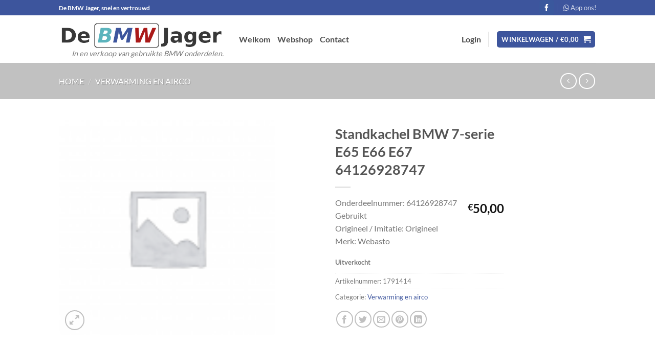

--- FILE ---
content_type: text/html; charset=UTF-8
request_url: https://www.debmwjager.nl/product/standkachel-bmw-7-serie-e65-e66-e67-64126928747/
body_size: 28894
content:
<!DOCTYPE html><html lang="nl-NL" prefix="og: http://ogp.me/ns# article: http://ogp.me/ns/article#" class="loading-site no-js"><head><meta charset="UTF-8" /><link rel="profile" href="http://gmpg.org/xfn/11" /><link rel="pingback" href="https://www.debmwjager.nl/xmlrpc.php" /> <script defer src="[data-uri]"></script> <meta name='robots' content='index, follow, max-image-preview:large, max-snippet:-1, max-video-preview:-1' /><style>img:is([sizes="auto" i], [sizes^="auto," i]) { contain-intrinsic-size: 3000px 1500px }</style><meta name="viewport" content="width=device-width, initial-scale=1" /><title>Standkachel BMW 7-serie E65 E66 E67 64126928747 - De BMW Jager</title><meta name="description" content="Gebruikte Standkachel BMW 7-serie E65 E66 E67 64126928747 -" /><link rel="canonical" href="https://www.debmwjager.nl/product/standkachel-bmw-7-serie-e65-e66-e67-64126928747/" /><meta property="og:locale" content="nl_NL" /><meta property="og:type" content="article" /><meta property="og:title" content="Standkachel BMW 7-serie E65 E66 E67 64126928747 - De BMW Jager" /><meta property="og:description" content="Gebruikte Standkachel BMW 7-serie E65 E66 E67 64126928747 -" /><meta property="og:url" content="https://www.debmwjager.nl/product/standkachel-bmw-7-serie-e65-e66-e67-64126928747/" /><meta property="og:site_name" content="De BMW Jager" /><meta property="article:modified_time" content="2023-02-15T19:05:10+00:00" /><meta name="twitter:card" content="summary_large_image" /> <script type="application/ld+json" class="yoast-schema-graph">{"@context":"https://schema.org","@graph":[{"@type":"WebPage","@id":"https://www.debmwjager.nl/product/standkachel-bmw-7-serie-e65-e66-e67-64126928747/","url":"https://www.debmwjager.nl/product/standkachel-bmw-7-serie-e65-e66-e67-64126928747/","name":"Standkachel BMW 7-serie E65 E66 E67 64126928747 - De BMW Jager","isPartOf":{"@id":"https://www.debmwjager.nl/#website"},"datePublished":"2022-11-22T12:21:10+00:00","dateModified":"2023-02-15T19:05:10+00:00","description":"Gebruikte Standkachel BMW 7-serie E65 E66 E67 64126928747 -","breadcrumb":{"@id":"https://www.debmwjager.nl/product/standkachel-bmw-7-serie-e65-e66-e67-64126928747/#breadcrumb"},"inLanguage":"nl-NL","potentialAction":[{"@type":"ReadAction","target":["https://www.debmwjager.nl/product/standkachel-bmw-7-serie-e65-e66-e67-64126928747/"]}]},{"@type":"BreadcrumbList","@id":"https://www.debmwjager.nl/product/standkachel-bmw-7-serie-e65-e66-e67-64126928747/#breadcrumb","itemListElement":[{"@type":"ListItem","position":1,"name":"Home","item":"https://www.debmwjager.nl/"},{"@type":"ListItem","position":2,"name":"Webshop","item":"https://www.debmwjager.nl/shop/"},{"@type":"ListItem","position":3,"name":"Standkachel BMW 7-serie E65 E66 E67 64126928747"}]},{"@type":"WebSite","@id":"https://www.debmwjager.nl/#website","url":"https://www.debmwjager.nl/","name":"De BMW Jager","description":"In en verkoop van gebruikte BMW onderdelen.","publisher":{"@id":"https://www.debmwjager.nl/#organization"},"potentialAction":[{"@type":"SearchAction","target":{"@type":"EntryPoint","urlTemplate":"https://www.debmwjager.nl/?s={search_term_string}"},"query-input":{"@type":"PropertyValueSpecification","valueRequired":true,"valueName":"search_term_string"}}],"inLanguage":"nl-NL"},{"@type":"Organization","@id":"https://www.debmwjager.nl/#organization","name":"De BMW Jager","url":"https://www.debmwjager.nl/","logo":{"@type":"ImageObject","inLanguage":"nl-NL","@id":"https://www.debmwjager.nl/#/schema/logo/image/","url":"https://sites.mobilox.nl/debmwjager/wp-content/uploads/sites/314/2020/05/de-bmw-jager-logo-blok-1.png","contentUrl":"https://sites.mobilox.nl/debmwjager/wp-content/uploads/sites/314/2020/05/de-bmw-jager-logo-blok-1.png","width":569,"height":101,"caption":"De BMW Jager"},"image":{"@id":"https://www.debmwjager.nl/#/schema/logo/image/"}}]}</script> <link rel='dns-prefetch' href='//sites.mobilox.nl' /><link rel='dns-prefetch' href='//use.fontawesome.com' /><link rel='prefetch' href='https://www.debmwjager.nl/wp-content/themes/flatsome/assets/js/flatsome.js?ver=8e60d746741250b4dd4e' /><link rel='prefetch' href='https://www.debmwjager.nl/wp-content/themes/flatsome/assets/js/chunk.slider.js?ver=3.19.6' /><link rel='prefetch' href='https://www.debmwjager.nl/wp-content/themes/flatsome/assets/js/chunk.popups.js?ver=3.19.6' /><link rel='prefetch' href='https://www.debmwjager.nl/wp-content/themes/flatsome/assets/js/chunk.tooltips.js?ver=3.19.6' /><link rel='prefetch' href='https://www.debmwjager.nl/wp-content/themes/flatsome/assets/js/woocommerce.js?ver=dd6035ce106022a74757' /><link rel="alternate" type="application/rss+xml" title="De BMW Jager &raquo; feed" href="https://www.debmwjager.nl/feed/" /><style id='wp-emoji-styles-inline-css' type='text/css'>img.wp-smiley, img.emoji {
		display: inline !important;
		border: none !important;
		box-shadow: none !important;
		height: 1em !important;
		width: 1em !important;
		margin: 0 0.07em !important;
		vertical-align: -0.1em !important;
		background: none !important;
		padding: 0 !important;
	}</style><style id='font-awesome-svg-styles-default-inline-css' type='text/css'>.svg-inline--fa {
  display: inline-block;
  height: 1em;
  overflow: visible;
  vertical-align: -.125em;
}</style><link rel='stylesheet' id='font-awesome-svg-styles-css' href='https://sites.mobilox.nl/debmwjager/wp-content/uploads/sites/314/font-awesome/v5.13.0/css/svg-with-js.css' type='text/css' media='all' /><style id='font-awesome-svg-styles-inline-css' type='text/css'>.wp-block-font-awesome-icon svg::before,
   .wp-rich-text-font-awesome-icon svg::before {content: unset;}</style><link rel='stylesheet' id='photoswipe-css' href='https://www.debmwjager.nl/wp-content/plugins/woocommerce/assets/css/photoswipe/photoswipe.min.css?ver=10.1.3' type='text/css' media='all' /><link rel='stylesheet' id='photoswipe-default-skin-css' href='https://www.debmwjager.nl/wp-content/plugins/woocommerce/assets/css/photoswipe/default-skin/default-skin.min.css?ver=10.1.3' type='text/css' media='all' /><style id='woocommerce-inline-inline-css' type='text/css'>.woocommerce form .form-row .required { visibility: visible; }</style><link rel='stylesheet' id='brands-styles-css' href='https://www.debmwjager.nl/wp-content/cache/autoptimize/314/css/autoptimize_single_48d56016b20f151be4f24ba6d0eb1be4.css?ver=10.1.3' type='text/css' media='all' /><link rel='stylesheet' id='font-awesome-official-css' href='https://use.fontawesome.com/releases/v5.13.0/css/all.css' type='text/css' media='all' integrity="sha384-Bfad6CLCknfcloXFOyFnlgtENryhrpZCe29RTifKEixXQZ38WheV+i/6YWSzkz3V" crossorigin="anonymous" /><link rel='stylesheet' id='flatsome-main-css' href='https://www.debmwjager.nl/wp-content/cache/autoptimize/314/css/autoptimize_single_df78036a530d25d47f4c3cae36a0e62a.css?ver=3.19.6' type='text/css' media='all' /><style id='flatsome-main-inline-css' type='text/css'>@font-face {
				font-family: "fl-icons";
				font-display: block;
				src: url(https://www.debmwjager.nl/wp-content/themes/flatsome/assets/css/icons/fl-icons.eot?v=3.19.6);
				src:
					url(https://www.debmwjager.nl/wp-content/themes/flatsome/assets/css/icons/fl-icons.eot#iefix?v=3.19.6) format("embedded-opentype"),
					url(https://www.debmwjager.nl/wp-content/themes/flatsome/assets/css/icons/fl-icons.woff2?v=3.19.6) format("woff2"),
					url(https://www.debmwjager.nl/wp-content/themes/flatsome/assets/css/icons/fl-icons.ttf?v=3.19.6) format("truetype"),
					url(https://www.debmwjager.nl/wp-content/themes/flatsome/assets/css/icons/fl-icons.woff?v=3.19.6) format("woff"),
					url(https://www.debmwjager.nl/wp-content/themes/flatsome/assets/css/icons/fl-icons.svg?v=3.19.6#fl-icons) format("svg");
			}</style><link rel='stylesheet' id='flatsome-shop-css' href='https://www.debmwjager.nl/wp-content/cache/autoptimize/314/css/autoptimize_single_d46f316d530467ae46849636c58fa5b5.css?ver=3.19.6' type='text/css' media='all' /><link rel='stylesheet' id='flatsome-style-css' href='https://www.debmwjager.nl/wp-content/cache/autoptimize/314/css/autoptimize_single_40e571e7349cb11753f20576e9582b1b.css?ver=3.0' type='text/css' media='all' /><link rel='stylesheet' id='font-awesome-official-v4shim-css' href='https://use.fontawesome.com/releases/v5.13.0/css/v4-shims.css' type='text/css' media='all' integrity="sha384-/7iOrVBege33/9vHFYEtviVcxjUsNCqyeMnlW/Ms+PH8uRdFkKFmqf9CbVAN0Qef" crossorigin="anonymous" /><style id='font-awesome-official-v4shim-inline-css' type='text/css'>@font-face {
font-family: "FontAwesome";
font-display: block;
src: url("https://use.fontawesome.com/releases/v5.13.0/webfonts/fa-brands-400.eot"),
		url("https://use.fontawesome.com/releases/v5.13.0/webfonts/fa-brands-400.eot?#iefix") format("embedded-opentype"),
		url("https://use.fontawesome.com/releases/v5.13.0/webfonts/fa-brands-400.woff2") format("woff2"),
		url("https://use.fontawesome.com/releases/v5.13.0/webfonts/fa-brands-400.woff") format("woff"),
		url("https://use.fontawesome.com/releases/v5.13.0/webfonts/fa-brands-400.ttf") format("truetype"),
		url("https://use.fontawesome.com/releases/v5.13.0/webfonts/fa-brands-400.svg#fontawesome") format("svg");
}

@font-face {
font-family: "FontAwesome";
font-display: block;
src: url("https://use.fontawesome.com/releases/v5.13.0/webfonts/fa-solid-900.eot"),
		url("https://use.fontawesome.com/releases/v5.13.0/webfonts/fa-solid-900.eot?#iefix") format("embedded-opentype"),
		url("https://use.fontawesome.com/releases/v5.13.0/webfonts/fa-solid-900.woff2") format("woff2"),
		url("https://use.fontawesome.com/releases/v5.13.0/webfonts/fa-solid-900.woff") format("woff"),
		url("https://use.fontawesome.com/releases/v5.13.0/webfonts/fa-solid-900.ttf") format("truetype"),
		url("https://use.fontawesome.com/releases/v5.13.0/webfonts/fa-solid-900.svg#fontawesome") format("svg");
}

@font-face {
font-family: "FontAwesome";
font-display: block;
src: url("https://use.fontawesome.com/releases/v5.13.0/webfonts/fa-regular-400.eot"),
		url("https://use.fontawesome.com/releases/v5.13.0/webfonts/fa-regular-400.eot?#iefix") format("embedded-opentype"),
		url("https://use.fontawesome.com/releases/v5.13.0/webfonts/fa-regular-400.woff2") format("woff2"),
		url("https://use.fontawesome.com/releases/v5.13.0/webfonts/fa-regular-400.woff") format("woff"),
		url("https://use.fontawesome.com/releases/v5.13.0/webfonts/fa-regular-400.ttf") format("truetype"),
		url("https://use.fontawesome.com/releases/v5.13.0/webfonts/fa-regular-400.svg#fontawesome") format("svg");
unicode-range: U+F004-F005,U+F007,U+F017,U+F022,U+F024,U+F02E,U+F03E,U+F044,U+F057-F059,U+F06E,U+F070,U+F075,U+F07B-F07C,U+F080,U+F086,U+F089,U+F094,U+F09D,U+F0A0,U+F0A4-F0A7,U+F0C5,U+F0C7-F0C8,U+F0E0,U+F0EB,U+F0F3,U+F0F8,U+F0FE,U+F111,U+F118-F11A,U+F11C,U+F133,U+F144,U+F146,U+F14A,U+F14D-F14E,U+F150-F152,U+F15B-F15C,U+F164-F165,U+F185-F186,U+F191-F192,U+F1AD,U+F1C1-F1C9,U+F1CD,U+F1D8,U+F1E3,U+F1EA,U+F1F6,U+F1F9,U+F20A,U+F247-F249,U+F24D,U+F254-F25B,U+F25D,U+F267,U+F271-F274,U+F279,U+F28B,U+F28D,U+F2B5-F2B6,U+F2B9,U+F2BB,U+F2BD,U+F2C1-F2C2,U+F2D0,U+F2D2,U+F2DC,U+F2ED,U+F328,U+F358-F35B,U+F3A5,U+F3D1,U+F410,U+F4AD;
}</style> <script type="text/javascript" src="https://www.debmwjager.nl/wp-includes/js/jquery/jquery.min.js?ver=3.7.1" id="jquery-core-js"></script> <script defer type="text/javascript" src="https://www.debmwjager.nl/wp-includes/js/jquery/jquery-migrate.min.js?ver=3.4.1" id="jquery-migrate-js"></script> <script defer type="text/javascript" src="https://www.debmwjager.nl/wp-content/plugins/woocommerce/assets/js/jquery-blockui/jquery.blockUI.min.js?ver=2.7.0-wc.10.1.3" id="jquery-blockui-js" data-wp-strategy="defer"></script> <script defer id="wc-add-to-cart-js-extra" src="[data-uri]"></script> <script type="text/javascript" src="https://www.debmwjager.nl/wp-content/plugins/woocommerce/assets/js/frontend/add-to-cart.min.js?ver=10.1.3" id="wc-add-to-cart-js" defer="defer" data-wp-strategy="defer"></script> <script type="text/javascript" src="https://www.debmwjager.nl/wp-content/plugins/woocommerce/assets/js/photoswipe/photoswipe.min.js?ver=4.1.1-wc.10.1.3" id="photoswipe-js" defer="defer" data-wp-strategy="defer"></script> <script type="text/javascript" src="https://www.debmwjager.nl/wp-content/plugins/woocommerce/assets/js/photoswipe/photoswipe-ui-default.min.js?ver=4.1.1-wc.10.1.3" id="photoswipe-ui-default-js" defer="defer" data-wp-strategy="defer"></script> <script defer id="wc-single-product-js-extra" src="[data-uri]"></script> <script type="text/javascript" src="https://www.debmwjager.nl/wp-content/plugins/woocommerce/assets/js/frontend/single-product.min.js?ver=10.1.3" id="wc-single-product-js" defer="defer" data-wp-strategy="defer"></script> <script defer type="text/javascript" src="https://www.debmwjager.nl/wp-content/plugins/woocommerce/assets/js/js-cookie/js.cookie.min.js?ver=2.1.4-wc.10.1.3" id="js-cookie-js" data-wp-strategy="defer"></script> <script defer id="flatsome-live-search-child-js-extra" src="[data-uri]"></script> <script defer type="text/javascript" src="https://www.debmwjager.nl/wp-content/cache/autoptimize/314/js/autoptimize_single_ae0ee79a93ba2db686148b219b19fbf1.js?ver=6.8.3" id="flatsome-live-search-child-js"></script> <link rel="https://api.w.org/" href="https://www.debmwjager.nl/wp-json/" /><link rel="alternate" title="JSON" type="application/json" href="https://www.debmwjager.nl/wp-json/wp/v2/product/57839" /><link rel="EditURI" type="application/rsd+xml" title="RSD" href="https://www.debmwjager.nl/xmlrpc.php?rsd" /><meta name="generator" content="WordPress 6.8.3" /><meta name="generator" content="WooCommerce 10.1.3" /><link rel='shortlink' href='https://www.debmwjager.nl/?p=57839' /><link rel="alternate" title="oEmbed (JSON)" type="application/json+oembed" href="https://www.debmwjager.nl/wp-json/oembed/1.0/embed?url=https%3A%2F%2Fwww.debmwjager.nl%2Fproduct%2Fstandkachel-bmw-7-serie-e65-e66-e67-64126928747%2F" /><link rel="alternate" title="oEmbed (XML)" type="text/xml+oembed" href="https://www.debmwjager.nl/wp-json/oembed/1.0/embed?url=https%3A%2F%2Fwww.debmwjager.nl%2Fproduct%2Fstandkachel-bmw-7-serie-e65-e66-e67-64126928747%2F&#038;format=xml" /> <script defer src="[data-uri]"></script> <style>.db_title, .db_tagline { 
    margin-right: 30px;
    margin-top: 0px;
    line-height: 1em;
}
.db_title_and_tagline {
    display: flex;
    align-items: flex-start;
}
.db_tagline_below_title_on .db_title_and_tagline {
    flex-direction: column;
}
.db_tagline_below_title_on .db_tagline {
    margin-top: 8px;
}
.db_title_and_tagline_valign_middle .db_title_and_tagline {
    align-items: center;
}
.db_title_and_tagline_valign_bottom .db_title_and_tagline {
    align-items: flex-end;
}
.db_title_and_tagline_below_logo_on .db_title_and_tagline {
    position: absolute;
    bottom: 0px;
    left: 0px;
    transform: translateY(100%);
}</style><style>@media only screen and (min-width: 981px) {
  .et_pb_subscribe.db_inline_form .et_pb_newsletter_form form {
    display: flex;
    width: 100%;
    grid-gap: 20px;
  }
  .et_pb_subscribe.db_inline_form .et_pb_newsletter_form form > * {
    flex: 1 1 0%;
  }
  .et_pb_subscribe.db_inline_form .et_pb_newsletter_form p.et_pb_newsletter_field {
    padding-bottom: 0;
  }
}</style><style>.db_pb_team_member_website_icon:before {
            content: "\e0e3";
        }</style><style>.db_pb_team_member_email_icon:before {
    content: "\e010";
}
ul.et_pb_member_social_links li > span {
    display: inline-block !important;
}
/* Fix email icon hidden by Email Address Encoder plugin */
ul.et_pb_member_social_links li>span {
    display: inline-block !important;
}</style><style>.db_pb_team_member_phone_icon:before { content: "\e090"; } ul.et_pb_member_social_links li>span { display: inline-block !important; }</style><style>.db_pb_team_member_instagram_icon:before { content: "\e09a"; }</style><style>.et_pb_slider.dbdb_slider_random .et-pb-active-slide {
            visibility: hidden;
        }</style><style>.et_pb_gallery .et-pb-slider-arrows a {
            margin-top: 0;
            transform: translateY(-50%);
        }</style><style>.et_pb_gallery .et-pb-controllers a {
            border-style: solid;
        }</style><meta property="og:title" name="og:title" content="Standkachel BMW 7-serie E65 E66 E67 64126928747" /><meta property="og:type" name="og:type" content="website" /><meta property="og:image" name="og:image" content="https://sites.mobilox.nl/debmwjager/wp-content/uploads/sites/314/2020/05/cropped-de-bmw-jager-logo-blok-2.png" /><meta property="og:url" name="og:url" content="https://www.debmwjager.nl/product/standkachel-bmw-7-serie-e65-e66-e67-64126928747/" /><meta property="og:description" name="og:description" content="Onderdeelnummer: 64126928747GebruiktOrigineel / Imitatie: OrigineelMerk: Webasto" /><meta property="og:locale" name="og:locale" content="nl_NL" /><meta property="og:site_name" name="og:site_name" content="De BMW Jager" /><meta property="twitter:card" name="twitter:card" content="summary" /><meta property="article:published_time" name="article:published_time" content="2022-11-22T13:21:10+01:00" /><meta property="article:modified_time" name="article:modified_time" content="2023-02-15T20:05:10+01:00" /><meta property="article:author" name="article:author" content="https://www.debmwjager.nl/author/stefan/" /><style>div.woocommerce-variation-add-to-cart-disabled { display: none ! important; }</style><style>figure {
    width: 100%;
    height: 100%;
    margin: 0;
    padding: 0;
    background: #fff;
    overflow: hidden;
}

.hover01 figure img {
    -webkit-transform: scale(1);
    transform: scale(1);
    -webkit-transition: .3s ease-in-out;
    transition: .3s ease-in-out;
}

.hover01 figure:hover img {
    -webkit-transform: scale(1.3);
    transform: scale(1.3);
}

.hover02 figure img {
    -webkit-transition: all 0.5s ease;
    -moz-transition: all 0.5s ease;
    -o-transition: all 0.5s ease;
    -ms-transition: all 0.5s ease;
    transition: all 0.5s ease;
}

.hover02 figure:hover img {
    border-radius: 50%;
    -webkit-transform: rotate(360deg);
    -moz-transform: rotate(360deg);
    -o-transform: rotate(360deg);
    -ms-transform: rotate(360deg);
    transform: rotate(360deg);
}

.hover03 figure img {
    -webkit-transform: scale(1.5);
    transform: scale(1.5);
    -webkit-transition: .3s ease-in-out;
    transition: .3s ease-in-out;
}

.hover03 figure:hover img {
    -webkit-transform: scale(1);
    transform: scale(1);
}

.hover04 figure img {
    -webkit-filter: brightness(50%);
    filter: brightness(50%);
    -webkit-transition: all 1s ease;
    -moz-transition: all 1s ease;
    -o-transition: all 1s ease;
    -ms-transition: all 1s ease;
    transition: all 1s ease;
}

.hover04 figure:hover img {
    -webkit-filter: brightness(100%);
    filter: brightness(100%);
}

.hover05 figure img {
    border: 0;
    padding: 0;
    -webkit-transition:All 1s ease;
    -moz-transition:All 1s ease;
    -o-transition:All 1s ease;
}   

.hover05 figure:hover img {
    width:auto; 
    -webkit-transform: rotatex(-360deg);
    -webkit-transition-duration: 1.00s;
    -moz-transition-duration: 1.00s;
    transition-duration: 1.00s;
}

.hover06 figure img {
    -webkit-transform: rotate(15deg) scale(1.4);
    transform: rotate(15deg) scale(1.4);
    -webkit-transition: .3s ease-in-out;
    transition: .3s ease-in-out;
}

.hover06 figure:hover img {
    -webkit-transform: rotate(0) scale(1);
    transform: rotate(0) scale(1);
}

.hover07 figure img {
    -webkit-filter: blur(3px);
    filter: blur(3px);
    -webkit-transition: .3s ease-in-out;
    transition: .3s ease-in-out;
}

.hover07 figure:hover img {
    -webkit-filter: blur(0);
    filter: blur(0);
}

.hover08 figure img {
    -webkit-filter: grayscale(100%);
    filter: grayscale(100%);
    -webkit-transition: .3s ease-in-out;
    transition: .3s ease-in-out;
}

.hover08 figure:hover img {
    -webkit-filter: grayscale(0);
    filter: grayscale(0);
}

.hover09 figure img {
    -webkit-filter: sepia(100%);
    filter: sepia(100%);
    -webkit-transition: .3s ease-in-out;
    transition: .3s ease-in-out;
}

.hover09 figure:hover img {
    -webkit-filter: sepia(0);
    filter: sepia(0);
}

.hover10 figure img {
    -webkit-filter: grayscale(0) blur(0);
    filter: grayscale(0) blur(0);
    -webkit-transition: .3s ease-in-out;
    transition: .3s ease-in-out;
}

.hover10 figure:hover img {
    -webkit-filter: grayscale(100%) blur(3px);
    filter: grayscale(100%) blur(3px);
}

.hover11 figure img {
    opacity: 1;
    -webkit-transition: .3s ease-in-out;
    transition: .3s ease-in-out;
}

.hover11 figure:hover img {
    opacity: .5;
}

.hover12 figure {
    background: #ff1493;
}

.hover12 figure img {
    opacity: 1;
    -webkit-transition: .3s ease-in-out;
    transition: .3s ease-in-out;
}

.hover12 figure:hover img {
    opacity: .5;
}

.hover13 figure:hover img {
    opacity: 1;
    -webkit-animation: flash 1.5s;
    animation: flash 1.5s;
}

.hover14 figure {
    position: relative;
}

.hover14 figure::before {
    position: absolute;
    top: 0;
    left: -75%;
    z-index: 2;
    display: block;
    content: '';
    width: 50%;
    height: 100%;
    background: -webkit-linear-gradient(left, rgba(255, 255, 255, 0) 0%, rgba(255, 255, 255, .3) 100%);
    background: linear-gradient(to right, rgba(255, 255, 255, 0) 0%, rgba(255, 255, 255, .3) 100%);
    -webkit-transform: skewX(-25deg);
    transform: skewX(-25deg);
}

.hover14 figure:hover::before {
    -webkit-animation: shine .75s;
    animation: shine .75s;
}

.hover15 figure {
    position: relative;
}

.hover15 figure::before {
    position: absolute;
    top: 50%;
    left: 50%;
    z-index: 2;
    display: block;
    content: '';
    width: 0;
    height: 0;
    background: rgba(255, 255, 255, .2);
    border-radius: 100%;
    -webkit-transform: translate(-50%, -50%);
    transform: translate(-50%, -50%);
    opacity: 0;
}

.hover15 figure:hover::before {
    -webkit-animation: circle .75s;
    animation: circle .75s;
}

.hover16 figure img {
    border: 0;
    padding: 0;
    -webkit-transition:All 1s ease;
    -moz-transition:All 1s ease;
    -o-transition:All 1s ease;
}

.hover16 figure:hover img {
    width:auto;
    -webkit-transform: rotateY(-360deg);
    -webkit-transition-duration: 1.00s;
    -moz-transition-duration: 1.00s;
    transition-duration: 1.00s
}

.hover17 figure img {
    border: 0;
    padding: 0;
    -webkit-transition:All 1s ease;
    -moz-transition:All 1s ease;
    -o-transition:All 1s ease;
}

.hover17 figure:hover img {
    -moz-transform: scale(1.2) rotate(-315deg);-webkit-transform: scale(1.2) rotate(-315deg);-o-transform: scale(1.2) rotate(-315deg);-ms-transform: scale(1.2) rotate(-315deg);transform: scale(1.2) rotate(-315deg);-webkit-box-shadow: 0 0 20px rgba(255,0,0,.4), inset 0 0 20px rgba(255,255,255,1);-moz-box-shadow: 0 0 20px rgba(255,0,0,.4), inset 0 0 20px rgba(255,255,255,1);box-shadow: 0 0 20px rgba(255,0,0,.4), inset 0 0 20px rgba(255,255,255,1);
}

.hover18 figure img {
    filter: hue-rotate(360deg);
    -webkit-filter: hue-rotate(360deg);
    omoz-filter: hue-rotate(360deg);
    -webkit-filter: hue-rotate(360deg);
    -webkit-transition: all 0.7s linear;
    -moz-transition: all 0.7s linear;
    transition: all 0.7s linear;
}

.hover18 figure:hover img {
    filter: hue-rotate(0deg);
    -webkit-filter: hue-rotate(0deg);
    -moz-filter: hue-rotate(0deg);
    -webkit-filter:hue-rotate(0deg);
}


@-webkit-keyframes flash {
    0% {
        opacity: .4;
    }
    100% {
        opacity: 1;
    }
}

@keyframes flash {
    0% {
        opacity: .4;
    }
    100% {
        opacity: 1;
    }
}

@-webkit-keyframes shine {
    100% {
        left: 125%;
    }
}

@keyframes shine {
    100% {
        left: 125%;
    }
}

@-webkit-keyframes circle {
    0% {
        opacity: 1;
    }
    40% {
        opacity: 1;
    }
    100% {
        width: 200%;
        height: 200%;
        opacity: 0;
    }
}

@keyframes circle {
    0% {
        opacity: 1;
    }
    40% {
        opacity: 1;
    }
    100% {
        width: 200%;
        height: 200%;
        opacity: 0;
    }
}</style><style>.woocommerce .products ul, .woocommerce ul.products {
	margin: 0 0 0em;
}</style><style>.archive-page ul li, .entry-content ul li, .entry-content ol, .entry-content ul {
    list-style-type: none;
    margin: 0 0 0 0;
}</style> <script defer src="[data-uri]"></script> <script defer src="[data-uri]"></script> <script defer src="[data-uri]"></script> <style type="text/css">.grecaptcha-badge { display:none; }</style><noscript><style>.woocommerce-product-gallery{ opacity: 1 !important; }</style></noscript><link rel="icon" href="https://sites.mobilox.nl/debmwjager/wp-content/uploads/sites/314/2020/05/cropped-de-bmw-jager-logo-blok-2-32x32.png" sizes="32x32" /><link rel="icon" href="https://sites.mobilox.nl/debmwjager/wp-content/uploads/sites/314/2020/05/cropped-de-bmw-jager-logo-blok-2-192x192.png" sizes="192x192" /><link rel="apple-touch-icon" href="https://sites.mobilox.nl/debmwjager/wp-content/uploads/sites/314/2020/05/cropped-de-bmw-jager-logo-blok-2-180x180.png" /><meta name="msapplication-TileImage" content="https://sites.mobilox.nl/debmwjager/wp-content/uploads/sites/314/2020/05/cropped-de-bmw-jager-logo-blok-2-270x270.png" /><style id="custom-css" type="text/css">:root {--primary-color: #3d559d;--fs-color-primary: #3d559d;--fs-color-secondary: #000000;--fs-color-success: #7a9c59;--fs-color-alert: #b20000;--fs-experimental-link-color: #3d559d;--fs-experimental-link-color-hover: #111;}.tooltipster-base {--tooltip-color: #fff;--tooltip-bg-color: #000;}.off-canvas-right .mfp-content, .off-canvas-left .mfp-content {--drawer-width: 300px;}.off-canvas .mfp-content.off-canvas-cart {--drawer-width: 360px;}.header-main{height: 93px}#logo img{max-height: 93px}#logo{width:322px;}.header-bottom{min-height: 55px}.header-top{min-height: 30px}.transparent .header-main{height: 265px}.transparent #logo img{max-height: 265px}.has-transparent + .page-title:first-of-type,.has-transparent + #main > .page-title,.has-transparent + #main > div > .page-title,.has-transparent + #main .page-header-wrapper:first-of-type .page-title{padding-top: 295px;}.header.show-on-scroll,.stuck .header-main{height:70px!important}.stuck #logo img{max-height: 70px!important}.header-bg-color {background-color: #ffffff}.header-bottom {background-color: #f1f1f1}.header-main .nav > li > a{line-height: 12px }@media (max-width: 549px) {.header-main{height: 70px}#logo img{max-height: 70px}}.header-top{background-color:#3d559d!important;}body{font-size: 100%;}@media screen and (max-width: 549px){body{font-size: 100%;}}body{font-family: Lato, sans-serif;}body {font-weight: 400;font-style: normal;}.nav > li > a {font-family: Lato, sans-serif;}.mobile-sidebar-levels-2 .nav > li > ul > li > a {font-family: Lato, sans-serif;}.nav > li > a,.mobile-sidebar-levels-2 .nav > li > ul > li > a {font-weight: 700;font-style: normal;}h1,h2,h3,h4,h5,h6,.heading-font, .off-canvas-center .nav-sidebar.nav-vertical > li > a{font-family: Lato, sans-serif;}h1,h2,h3,h4,h5,h6,.heading-font,.banner h1,.banner h2 {font-weight: 700;font-style: normal;}.alt-font{font-family: "Dancing Script", sans-serif;}.alt-font {font-weight: 400!important;font-style: normal!important;}.header:not(.transparent) .header-nav-main.nav > li > a {color: rgba(0,0,0,0.7);}.shop-page-title.featured-title .title-overlay{background-color: #C1C1C1;}@media screen and (min-width: 550px){.products .box-vertical .box-image{min-width: 123px!important;width: 123px!important;}}.footer-1{background-color: #333333}.footer-2{background-color: #333333}.nav-vertical-fly-out > li + li {border-top-width: 1px; border-top-style: solid;}/* Custom CSS *//* wat is dit? Net fan Feye.button, input[type='submit'], input[type='submit'].button, input[type='reset'].button, input[type='button'].button {color: #fff;background-color: #f49200;border-color: rgba(0,0,0,0.05);} *//* categorie grootte */@media screen and (min-width: 850px) {.has-box-vertical .product-category {width: inherit !important; max-width: 20%!important;}.product-category {max-width: 20%!important;-webkit-flex-basis: 20%!important;-ms-flex-preferred-size: 20%!important;flex-basis: 20%!important;}}@media screen and (min-width: 850px) {/* product regels */.shop-container .price-wrapper {float: right;}.shop-container .box-text-products {padding-top: 0px;vertical-align: top;}}.fitment-filter-widget .is-divider {display: none;}.noUi-connect {background: #1e73be !important;box-shadow: inset 0 0 3px rgba(51,51,51,.45);-webkit-transition: background 450ms;transition: background 450ms;}.label-new.menu-item > a:after{content:"Nieuw";}.label-hot.menu-item > a:after{content:"Hot";}.label-sale.menu-item > a:after{content:"Aanbieding";}.label-popular.menu-item > a:after{content:"Populair";}</style><style type="text/css" id="wp-custom-css">/*
Je kunt hier je eigen CSS toevoegen.

Klik op het help icoon om meer te leren.
*/

.logo-tagline {
	margin: 0px;
}

.logo-tagline {
	text-align: right;
}</style><style id="kirki-inline-styles">/* latin-ext */
@font-face {
  font-family: 'Lato';
  font-style: normal;
  font-weight: 400;
  font-display: swap;
  src: url(https://sites.mobilox.nl/debmwjager/wp-content/fonts/lato/S6uyw4BMUTPHjxAwXjeu.woff2) format('woff2');
  unicode-range: U+0100-02BA, U+02BD-02C5, U+02C7-02CC, U+02CE-02D7, U+02DD-02FF, U+0304, U+0308, U+0329, U+1D00-1DBF, U+1E00-1E9F, U+1EF2-1EFF, U+2020, U+20A0-20AB, U+20AD-20C0, U+2113, U+2C60-2C7F, U+A720-A7FF;
}
/* latin */
@font-face {
  font-family: 'Lato';
  font-style: normal;
  font-weight: 400;
  font-display: swap;
  src: url(https://sites.mobilox.nl/debmwjager/wp-content/fonts/lato/S6uyw4BMUTPHjx4wXg.woff2) format('woff2');
  unicode-range: U+0000-00FF, U+0131, U+0152-0153, U+02BB-02BC, U+02C6, U+02DA, U+02DC, U+0304, U+0308, U+0329, U+2000-206F, U+20AC, U+2122, U+2191, U+2193, U+2212, U+2215, U+FEFF, U+FFFD;
}
/* latin-ext */
@font-face {
  font-family: 'Lato';
  font-style: normal;
  font-weight: 700;
  font-display: swap;
  src: url(https://sites.mobilox.nl/debmwjager/wp-content/fonts/lato/S6u9w4BMUTPHh6UVSwaPGR_p.woff2) format('woff2');
  unicode-range: U+0100-02BA, U+02BD-02C5, U+02C7-02CC, U+02CE-02D7, U+02DD-02FF, U+0304, U+0308, U+0329, U+1D00-1DBF, U+1E00-1E9F, U+1EF2-1EFF, U+2020, U+20A0-20AB, U+20AD-20C0, U+2113, U+2C60-2C7F, U+A720-A7FF;
}
/* latin */
@font-face {
  font-family: 'Lato';
  font-style: normal;
  font-weight: 700;
  font-display: swap;
  src: url(https://sites.mobilox.nl/debmwjager/wp-content/fonts/lato/S6u9w4BMUTPHh6UVSwiPGQ.woff2) format('woff2');
  unicode-range: U+0000-00FF, U+0131, U+0152-0153, U+02BB-02BC, U+02C6, U+02DA, U+02DC, U+0304, U+0308, U+0329, U+2000-206F, U+20AC, U+2122, U+2191, U+2193, U+2212, U+2215, U+FEFF, U+FFFD;
}/* vietnamese */
@font-face {
  font-family: 'Dancing Script';
  font-style: normal;
  font-weight: 400;
  font-display: swap;
  src: url(https://sites.mobilox.nl/debmwjager/wp-content/fonts/dancing-script/If2cXTr6YS-zF4S-kcSWSVi_sxjsohD9F50Ruu7BMSo3Rep8ltA.woff2) format('woff2');
  unicode-range: U+0102-0103, U+0110-0111, U+0128-0129, U+0168-0169, U+01A0-01A1, U+01AF-01B0, U+0300-0301, U+0303-0304, U+0308-0309, U+0323, U+0329, U+1EA0-1EF9, U+20AB;
}
/* latin-ext */
@font-face {
  font-family: 'Dancing Script';
  font-style: normal;
  font-weight: 400;
  font-display: swap;
  src: url(https://sites.mobilox.nl/debmwjager/wp-content/fonts/dancing-script/If2cXTr6YS-zF4S-kcSWSVi_sxjsohD9F50Ruu7BMSo3ROp8ltA.woff2) format('woff2');
  unicode-range: U+0100-02BA, U+02BD-02C5, U+02C7-02CC, U+02CE-02D7, U+02DD-02FF, U+0304, U+0308, U+0329, U+1D00-1DBF, U+1E00-1E9F, U+1EF2-1EFF, U+2020, U+20A0-20AB, U+20AD-20C0, U+2113, U+2C60-2C7F, U+A720-A7FF;
}
/* latin */
@font-face {
  font-family: 'Dancing Script';
  font-style: normal;
  font-weight: 400;
  font-display: swap;
  src: url(https://sites.mobilox.nl/debmwjager/wp-content/fonts/dancing-script/If2cXTr6YS-zF4S-kcSWSVi_sxjsohD9F50Ruu7BMSo3Sup8.woff2) format('woff2');
  unicode-range: U+0000-00FF, U+0131, U+0152-0153, U+02BB-02BC, U+02C6, U+02DA, U+02DC, U+0304, U+0308, U+0329, U+2000-206F, U+20AC, U+2122, U+2191, U+2193, U+2212, U+2215, U+FEFF, U+FFFD;
}</style><meta name="generator" content="WP Rocket 3.18.3" data-wpr-features="wpr_desktop" /></head><body class="wp-singular product-template-default single single-product postid-57839 wp-theme-flatsome wp-child-theme-flatsome-child theme-flatsome woocommerce woocommerce-page woocommerce-no-js full-width lightbox nav-dropdown-has-arrow nav-dropdown-has-shadow nav-dropdown-has-border"> <a class="skip-link screen-reader-text" href="#main">Ga naar inhoud</a><div data-rocket-location-hash="99bb46786fd5bd31bcd7bdc067ad247a" id="wrapper"><header data-rocket-location-hash="8cd2ef760cf5956582d03e973259bc0e" id="header" class="header has-sticky sticky-jump"><div data-rocket-location-hash="d53b06ca13945ed03e70ba4a94347bcf" class="header-wrapper"><div id="top-bar" class="header-top hide-for-sticky nav-dark"><div class="flex-row container"><div class="flex-col hide-for-medium flex-left"><ul class="nav nav-left medium-nav-center nav-small  nav-divided"><li class="html custom html_topbar_left"><strong class="">De BMW Jager, snel en vertrouwd</strong></li></ul></div><div class="flex-col hide-for-medium flex-center"><ul class="nav nav-center nav-small  nav-divided"></ul></div><div class="flex-col hide-for-medium flex-right"><ul class="nav top-bar-nav nav-right nav-small  nav-divided"><li class="html header-social-icons ml-0"><div class="social-icons follow-icons" ><a href="https://www.facebook.com/De-BMW-jager-100419905119011/" target="_blank" data-label="Facebook" class="icon primary button round facebook tooltip" title="Volg ons op Facebook" aria-label="Volg ons op Facebook" rel="noopener nofollow" ><i class="icon-facebook" ></i></a></div></li><li class="html custom html_top_right_text"><a style="font-size:13px;" target="_blank" href="https://api.whatsapp.com/send?phone=31650207398"><i class="fab fa-whatsapp fa-lg"></i>  App ons!</a></li></ul></div><div class="flex-col show-for-medium flex-grow"><ul class="nav nav-center nav-small mobile-nav  nav-divided"><li class="html custom html_topbar_left"><strong class="">De BMW Jager, snel en vertrouwd</strong></li></ul></div></div></div><div id="masthead" class="header-main "><div class="header-inner flex-row container logo-left medium-logo-center" role="navigation"><div id="logo" class="flex-col logo"> <a href="https://www.debmwjager.nl/" title="De BMW Jager - In en verkoop van gebruikte BMW onderdelen." rel="home"> <img width="569" height="101" src="https://sites.mobilox.nl/debmwjager/wp-content/uploads/sites/314/2020/05/de-bmw-jager-logo-blok-2.png" class="header_logo header-logo" alt="De BMW Jager"/><img  width="569" height="101" src="https://sites.mobilox.nl/debmwjager/wp-content/uploads/sites/314/2020/05/de-bmw-jager-logo-blok-2.png" class="header-logo-dark" alt="De BMW Jager"/></a><p class="logo-tagline">In en verkoop van gebruikte BMW onderdelen.</p></div><div class="flex-col show-for-medium flex-left"><ul class="mobile-nav nav nav-left "><li class="nav-icon has-icon"> <a href="#" data-open="#main-menu" data-pos="left" data-bg="main-menu-overlay" data-color="" class="is-small" aria-label="Menu" aria-controls="main-menu" aria-expanded="false"> <i class="icon-menu" ></i> </a></li></ul></div><div class="flex-col hide-for-medium flex-left
 flex-grow"><ul class="header-nav header-nav-main nav nav-left  nav-line-bottom nav-size-large" ><li id="menu-item-878" class="menu-item menu-item-type-post_type menu-item-object-page menu-item-home menu-item-878 menu-item-design-default"><a href="https://www.debmwjager.nl/" class="nav-top-link">Welkom</a></li><li id="menu-item-286" class="menu-item menu-item-type-post_type menu-item-object-page current_page_parent menu-item-286 menu-item-design-default"><a href="https://www.debmwjager.nl/shop/" class="nav-top-link">Webshop</a></li><li id="menu-item-287" class="menu-item menu-item-type-post_type menu-item-object-page menu-item-287 menu-item-design-default"><a href="https://www.debmwjager.nl/contact/" class="nav-top-link">Contact</a></li></ul></div><div class="flex-col hide-for-medium flex-right"><ul class="header-nav header-nav-main nav nav-right  nav-line-bottom nav-size-large"><li class="account-item has-icon" > <a href="https://www.debmwjager.nl/my-account/" class="nav-top-link nav-top-not-logged-in is-small" title="Login" data-open="#login-form-popup" > <span> Login </span> </a></li><li class="header-divider"></li><li class="cart-item has-icon has-dropdown"><div class="header-button"> <a href="https://www.debmwjager.nl/besteloverzicht/" class="header-cart-link icon primary button round is-small" title="Winkelwagen" > <span class="header-cart-title"> Winkelwagen   / <span class="cart-price"><span class="woocommerce-Price-amount amount"><bdi><span class="woocommerce-Price-currencySymbol">&euro;</span>0,00</bdi></span></span> </span> <i class="icon-shopping-cart"
 data-icon-label="0"> </i> </a></div><ul class="nav-dropdown nav-dropdown-default"><li class="html widget_shopping_cart"><div class="widget_shopping_cart_content"><div class="ux-mini-cart-empty flex flex-row-col text-center pt pb"><div class="ux-mini-cart-empty-icon"> <svg xmlns="http://www.w3.org/2000/svg" viewBox="0 0 17 19" style="opacity:.1;height:80px;"> <path d="M8.5 0C6.7 0 5.3 1.2 5.3 2.7v2H2.1c-.3 0-.6.3-.7.7L0 18.2c0 .4.2.8.6.8h15.7c.4 0 .7-.3.7-.7v-.1L15.6 5.4c0-.3-.3-.6-.7-.6h-3.2v-2c0-1.6-1.4-2.8-3.2-2.8zM6.7 2.7c0-.8.8-1.4 1.8-1.4s1.8.6 1.8 1.4v2H6.7v-2zm7.5 3.4 1.3 11.5h-14L2.8 6.1h2.5v1.4c0 .4.3.7.7.7.4 0 .7-.3.7-.7V6.1h3.5v1.4c0 .4.3.7.7.7s.7-.3.7-.7V6.1h2.6z" fill-rule="evenodd" clip-rule="evenodd" fill="currentColor"></path> </svg></div><p class="woocommerce-mini-cart__empty-message empty">Geen producten in de winkelwagen.</p><p class="return-to-shop"> <a class="button primary wc-backward" href="https://www.debmwjager.nl/shop/"> Terug naar winkel </a></p></div></div></li></ul></li></ul></div><div class="flex-col show-for-medium flex-right"><ul class="mobile-nav nav nav-right "><li class="cart-item has-icon"><div class="header-button"> <a href="https://www.debmwjager.nl/besteloverzicht/" class="header-cart-link icon primary button round is-small off-canvas-toggle nav-top-link" title="Winkelwagen" data-open="#cart-popup" data-class="off-canvas-cart" data-pos="right" > <i class="icon-shopping-cart"
 data-icon-label="0"> </i> </a></div><div id="cart-popup" class="mfp-hide"><div class="cart-popup-inner inner-padding cart-popup-inner--sticky"><div class="cart-popup-title text-center"> <span class="heading-font uppercase">Winkelwagen</span><div class="is-divider"></div></div><div class="widget_shopping_cart"><div class="widget_shopping_cart_content"><div class="ux-mini-cart-empty flex flex-row-col text-center pt pb"><div class="ux-mini-cart-empty-icon"> <svg xmlns="http://www.w3.org/2000/svg" viewBox="0 0 17 19" style="opacity:.1;height:80px;"> <path d="M8.5 0C6.7 0 5.3 1.2 5.3 2.7v2H2.1c-.3 0-.6.3-.7.7L0 18.2c0 .4.2.8.6.8h15.7c.4 0 .7-.3.7-.7v-.1L15.6 5.4c0-.3-.3-.6-.7-.6h-3.2v-2c0-1.6-1.4-2.8-3.2-2.8zM6.7 2.7c0-.8.8-1.4 1.8-1.4s1.8.6 1.8 1.4v2H6.7v-2zm7.5 3.4 1.3 11.5h-14L2.8 6.1h2.5v1.4c0 .4.3.7.7.7.4 0 .7-.3.7-.7V6.1h3.5v1.4c0 .4.3.7.7.7s.7-.3.7-.7V6.1h2.6z" fill-rule="evenodd" clip-rule="evenodd" fill="currentColor"></path> </svg></div><p class="woocommerce-mini-cart__empty-message empty">Geen producten in de winkelwagen.</p><p class="return-to-shop"> <a class="button primary wc-backward" href="https://www.debmwjager.nl/shop/"> Terug naar winkel </a></p></div></div></div></div></div></li></ul></div></div><div class="container"><div class="top-divider full-width"></div></div></div><div class="header-bg-container fill"><div class="header-bg-image fill"></div><div class="header-bg-color fill"></div></div></div></header><div data-rocket-location-hash="bfe7315be9177e6ef2eed5e286676bad" class="shop-page-title product-page-title dark  page-title featured-title "><div data-rocket-location-hash="b51c6353a9c87ca66ae1184d0789042e" class="page-title-bg fill"><div class="title-bg fill bg-fill" data-parallax-fade="true" data-parallax="-2" data-parallax-background data-parallax-container=".page-title"></div><div class="title-overlay fill"></div></div><div data-rocket-location-hash="630de35c1bda0380b415452f6af97573" class="page-title-inner flex-row  medium-flex-wrap container"><div class="flex-col flex-grow medium-text-center"><div class="is-medium"><nav class="woocommerce-breadcrumb breadcrumbs uppercase"><a href="https://www.debmwjager.nl">Home</a> <span class="divider">&#47;</span> <a href="https://www.debmwjager.nl/auto-onderdelen/verwarming-en-airco/">Verwarming en airco</a></nav></div></div><div class="flex-col nav-right medium-text-center"><ul class="next-prev-thumbs is-small "><li class="prod-dropdown has-dropdown"> <a href="https://www.debmwjager.nl/product/airco-bedieningspaneel-bmw-5-serie-touring-f11-9249709/"  rel="next" class="button icon is-outline circle"> <i class="icon-angle-left" ></i> </a><div class="nav-dropdown"> <a title="Airco bedieningspaneel BMW 5-serie Touring F11 9249709" href="https://www.debmwjager.nl/product/airco-bedieningspaneel-bmw-5-serie-touring-f11-9249709/"> <img class="fifu" src="https://api.mobilox.nl/media/cache/resolve/woocommerce/ob_uploads/2022/11/2291673/8a7c9331ab97cd0b4ee8a6c5d88c0b7ad2026e5c.jpeg" alt="Airco bedieningspaneel BMW 5-serie Touring F11 9249709" style="" data-large_image="https://api.mobilox.nl/media/cache/resolve/woocommerce/ob_uploads/2022/11/2291673/8a7c9331ab97cd0b4ee8a6c5d88c0b7ad2026e5c.jpeg" data-large_image_width="800" data-large_image_height="600" onerror="jQuery(this).hide();"></a></div></li><li class="prod-dropdown has-dropdown"> <a href="https://www.debmwjager.nl/product/luchtkanaal-rem-links-bmw-5-serie-f10-f11-51747200797/" rel="next" class="button icon is-outline circle"> <i class="icon-angle-right" ></i> </a><div class="nav-dropdown"> <a title="Luchtkanaal rem links BMW 5-serie F10 F11 51747200797" href="https://www.debmwjager.nl/product/luchtkanaal-rem-links-bmw-5-serie-f10-f11-51747200797/"> </a></div></li></ul></div></div></div><main data-rocket-location-hash="769826cd46c26185db9257d11516a0a5" id="main" class=""><div data-rocket-location-hash="943f4e9d862f64b7186ea27f6ab1b33c" class="shop-container"><div class="container"><div data-rocket-location-hash="10586626b72423b808197abe65dc2715" class="woocommerce-notices-wrapper"></div></div><div id="product-57839" class="product type-product post-57839 status-publish first outofstock product_cat-verwarming-en-airco taxable shipping-taxable purchasable product-type-simple"><div class="product-container"><div class="product-main"><div class="row content-row mb-0"><div class="product-gallery col large-6"><div class="row row-small"><div class="col large-10"><div class="woocommerce-product-gallery woocommerce-product-gallery--without-images woocommerce-product-gallery--columns-4 images relative mb-half has-hover" data-columns="4"><div class="badge-container is-larger absolute left top z-1"></div><div class="image-tools absolute top show-on-hover right z-3"></div><figure class="woocommerce-product-gallery__wrapper product-gallery-slider slider slider-nav-small mb-0 has-image-zoom"
 data-flickity-options='{
 "cellAlign": "center",
 "wrapAround": true,
 "autoPlay": false,
 "prevNextButtons":true,
 "adaptiveHeight": true,
 "imagesLoaded": true,
 "lazyLoad": 1,
 "dragThreshold" : 15,
 "pageDots": false,
 "rightToLeft": false       }'><div class="woocommerce-product-gallery__image--placeholder"><img src="https://sites.mobilox.nl/debmwjager/wp-content/uploads/sites/314/woocommerce-placeholder-123x123.png" alt="Nog geen product afbeelding beschikbaar" class="wp-post-image" /></div></figure><div class="image-tools absolute bottom left z-3"> <a href="#product-zoom" class="zoom-button button is-outline circle icon tooltip hide-for-small" title="Zoom"> <i class="icon-expand" ></i> </a></div></div></div></div></div><div class="product-info summary col-fit col entry-summary product-summary text-left"><h1 class="product-title product_title entry-title"> Standkachel BMW 7-serie E65 E66 E67 64126928747</h1><div class="is-divider small"></div><div class="price-wrapper"><p class="price product-page-price price-not-in-stock"> <span class="woocommerce-Price-amount amount"><bdi><span class="woocommerce-Price-currencySymbol">&euro;</span>50,00</bdi></span></p></div><div class="product-short-description"><p>Onderdeelnummer: 64126928747<br />Gebruikt<br />Origineel / Imitatie: Origineel<br />Merk: Webasto</p></div><p class="stock out-of-stock">Uitverkocht</p><div class="product_meta"> <span class="sku_wrapper">Artikelnummer: <span class="sku">1791414</span></span> <span class="posted_in">Categorie: <a href="https://www.debmwjager.nl/auto-onderdelen/verwarming-en-airco/" rel="tag">Verwarming en airco</a></span></div><div class="social-icons share-icons share-row relative" ><a href="whatsapp://send?text=Standkachel%C2%A0BMW%207-serie%20E65%20E66%20E67%2064126928747 - https://www.debmwjager.nl/product/standkachel-bmw-7-serie-e65-e66-e67-64126928747/" data-action="share/whatsapp/share" class="icon button circle is-outline tooltip whatsapp show-for-medium" title="Deel op WhatsApp" aria-label="Deel op WhatsApp" ><i class="icon-whatsapp" ></i></a><a href="https://www.facebook.com/sharer.php?u=https://www.debmwjager.nl/product/standkachel-bmw-7-serie-e65-e66-e67-64126928747/" data-label="Facebook" onclick="window.open(this.href,this.title,'width=500,height=500,top=300px,left=300px'); return false;" target="_blank" class="icon button circle is-outline tooltip facebook" title="Deel op Facebook" aria-label="Deel op Facebook" rel="noopener nofollow" ><i class="icon-facebook" ></i></a><a href="https://twitter.com/share?url=https://www.debmwjager.nl/product/standkachel-bmw-7-serie-e65-e66-e67-64126928747/" onclick="window.open(this.href,this.title,'width=500,height=500,top=300px,left=300px'); return false;" target="_blank" class="icon button circle is-outline tooltip twitter" title="Deel op Twitter" aria-label="Deel op Twitter" rel="noopener nofollow" ><i class="icon-twitter" ></i></a><a href="mailto:?subject=Standkachel%C2%A0BMW%207-serie%20E65%20E66%20E67%2064126928747&body=Bekijk%20dit%20eens%3A%20https%3A%2F%2Fwww.debmwjager.nl%2Fproduct%2Fstandkachel-bmw-7-serie-e65-e66-e67-64126928747%2F" class="icon button circle is-outline tooltip email" title="Stuur door naar een vriend" aria-label="Stuur door naar een vriend" rel="nofollow" ><i class="icon-envelop" ></i></a><a href="https://pinterest.com/pin/create/button?url=https://www.debmwjager.nl/product/standkachel-bmw-7-serie-e65-e66-e67-64126928747/&media&description=Standkachel%C2%A0BMW%207-serie%20E65%20E66%20E67%2064126928747" onclick="window.open(this.href,this.title,'width=500,height=500,top=300px,left=300px'); return false;" target="_blank" class="icon button circle is-outline tooltip pinterest" title="Pin op Pinterest" aria-label="Pin op Pinterest" rel="noopener nofollow" ><i class="icon-pinterest" ></i></a><a href="https://www.linkedin.com/shareArticle?mini=true&url=https://www.debmwjager.nl/product/standkachel-bmw-7-serie-e65-e66-e67-64126928747/&title=Standkachel%C2%A0BMW%207-serie%20E65%20E66%20E67%2064126928747" onclick="window.open(this.href,this.title,'width=500,height=500,top=300px,left=300px'); return false;" target="_blank" class="icon button circle is-outline tooltip linkedin" title="Deel op LinkedIn" aria-label="Deel op LinkedIn" rel="noopener nofollow" ><i class="icon-linkedin" ></i></a></div></div><div id="product-sidebar" class="col large-2 hide-for-medium product-sidebar-small"></div></div></div><div class="product-footer"><div class="container"><div class="woocommerce-tabs wc-tabs-wrapper container tabbed-content"><ul class="tabs wc-tabs product-tabs small-nav-collapse nav nav-uppercase nav-line nav-left" role="tablist"><li class="additional_information_tab active" id="tab-title-additional_information" role="presentation"> <a href="#tab-additional_information" role="tab" aria-selected="true" aria-controls="tab-additional_information"> Extra informatie </a></li><li class="fitment_tab_tab " id="tab-title-fitment_tab" role="presentation"> <a href="#tab-fitment_tab" role="tab" aria-selected="false" aria-controls="tab-fitment_tab" tabindex="-1"> Geschikt voor </a></li></ul><div class="tab-panels"><div class="woocommerce-Tabs-panel woocommerce-Tabs-panel--additional_information panel entry-content active" id="tab-additional_information" role="tabpanel" aria-labelledby="tab-title-additional_information"><table class="woocommerce-product-attributes shop_attributes"><tr class="woocommerce-product-attributes-item woocommerce-product-attributes-item--attribute_pa_pbrand"><th class="woocommerce-product-attributes-item__label"> Merk&nbsp;</th><td class="woocommerce-product-attributes-item__value"><p>Webasto</p></td></tr><tr class="woocommerce-product-attributes-item woocommerce-product-attributes-item--attribute_pa_oddn"><th class="woocommerce-product-attributes-item__label"> Onderdeelnummer&nbsp;</th><td class="woocommerce-product-attributes-item__value"><p>64126928747, 64126933977, 64126986231, 64128386067</p></td></tr><tr class="woocommerce-product-attributes-item woocommerce-product-attributes-item--attribute_oe-nummer"><th class="woocommerce-product-attributes-item__label"> OE-nummer&nbsp;</th><td class="woocommerce-product-attributes-item__value"></td></tr><tr class="woocommerce-product-attributes-item woocommerce-product-attributes-item--attribute_gerelateerde-onderdeelnummers"><th class="woocommerce-product-attributes-item__label"> Gerelateerde onderdeelnummers&nbsp;</th><td class="woocommerce-product-attributes-item__value"></td></tr></table></div><div class="woocommerce-Tabs-panel woocommerce-Tabs-panel--fitment_tab panel entry-content " id="tab-fitment_tab" role="tabpanel" aria-labelledby="tab-title-fitment_tab"><table><tbody><tr><th>BMW</th><td><p>7-serie (E65) • ('01-'08)</p></td><td><p>735i (200 kw / 272 pk)</p></td></tr><tr><th>BMW</th><td><p>7-serie (E65) • ('01-'08)</p></td><td><p>745i (245 kw / 333 pk)</p></td></tr><tr><th>BMW</th><td><p>7-serie (E65) • ('01-'08)</p></td><td><p>760i (327 kw / 445 pk)</p></td></tr><tr><th>BMW</th><td><p>7-serie (E65) • ('01-'08)</p></td><td><p>730i (170 kw / 231 pk)</p></td></tr><tr><th>BMW</th><td><p>7-serie (E66) • ('01-'08)</p></td><td><p>730i (190 kw / 258 pk)</p></td></tr></tbody></table></div></div></div></div></div></div></div></div></main><footer data-rocket-location-hash="00968873dca43715d82d26e587ee2416" id="footer" class="footer-wrapper"><div data-rocket-location-hash="388c1e3d404b631ca5715ae23f3f7e2b" class="footer-widgets footer footer-2 dark"><div class="row dark large-columns-4 mb-0"><div id="text-5" class="col pb-0 widget widget_text"><span class="widget-title">Over</span><div class="is-divider small"></div><div class="textwidget"><ol start="3" type="1"><li>In en verkoop van gebruikte BMW onderdelen, bekijk de webshop voor onze huidige voorraad.</li></ol></div></div><div id="nav_menu-2" class="col pb-0 widget widget_nav_menu"><div class="menu-footer-container"><ul id="menu-footer" class="menu"><li id="menu-item-47793" class="menu-item menu-item-type-post_type menu-item-object-page menu-item-47793"><a href="https://www.debmwjager.nl/algemene-voorwaarden/">Algemene voorwaarden</a></li></ul></div></div><div id="text-6" class="col pb-0 widget widget_text"><span class="widget-title">Contactgegevens</span><div class="is-divider small"></div><div class="textwidget"><strong>De BMW Jager</strong><br />Leitswei 23<br />8401 CL Gorredijk<p>06-50207398<br /> info@debmwjager.nl</p></div></div></div></div><div data-rocket-location-hash="d342b81aa882baaf052911e5ab89a432" class="absolute-footer dark medium-text-center small-text-center"><div class="container clearfix"><div class="footer-primary pull-left"><div class="copyright-footer"></div></div></div></div> <a href="#top" class="back-to-top button icon invert plain fixed bottom z-1 is-outline hide-for-medium circle" id="top-link" aria-label="Terug naar boven"><i class="icon-angle-up" ></i></a></footer></div><div data-rocket-location-hash="8d52209e32ad6c510fa2cd0706ce051f" id="main-menu" class="mobile-sidebar no-scrollbar mfp-hide"><div data-rocket-location-hash="edbaf94ed55366afddb266921b38ba8c" class="sidebar-menu no-scrollbar "><ul class="nav nav-sidebar nav-vertical nav-uppercase" data-tab="1"><li class="menu-item menu-item-type-post_type menu-item-object-page menu-item-home menu-item-878"><a href="https://www.debmwjager.nl/">Welkom</a></li><li class="menu-item menu-item-type-post_type menu-item-object-page current_page_parent menu-item-286"><a href="https://www.debmwjager.nl/shop/">Webshop</a></li><li class="menu-item menu-item-type-post_type menu-item-object-page menu-item-287"><a href="https://www.debmwjager.nl/contact/">Contact</a></li><li class="account-item has-icon menu-item"> <a href="https://www.debmwjager.nl/my-account/" class="nav-top-link nav-top-not-logged-in" title="Login" > <span class="header-account-title"> Login </span> </a></li><li class="html header-social-icons ml-0"><div class="social-icons follow-icons" ><a href="https://www.facebook.com/De-BMW-jager-100419905119011/" target="_blank" data-label="Facebook" class="icon primary button round facebook tooltip" title="Volg ons op Facebook" aria-label="Volg ons op Facebook" rel="noopener nofollow" ><i class="icon-facebook" ></i></a></div></li><li class="html custom html_top_right_text"><a style="font-size:13px;" target="_blank" href="https://api.whatsapp.com/send?phone=31650207398"><i class="fab fa-whatsapp fa-lg"></i>  App ons!</a></li></ul></div></div> <script type="speculationrules">{"prefetch":[{"source":"document","where":{"and":[{"href_matches":"\/*"},{"not":{"href_matches":["\/wp-*.php","\/wp-admin\/*","\/debmwjager\/wp-content\/uploads\/sites\/314\/*","\/debmwjager\/wp-content\/*","\/wp-content\/plugins\/*","\/wp-content\/themes\/flatsome-child\/*","\/wp-content\/themes\/flatsome\/*","\/*\\?(.+)"]}},{"not":{"selector_matches":"a[rel~=\"nofollow\"]"}},{"not":{"selector_matches":".no-prefetch, .no-prefetch a"}}]},"eagerness":"conservative"}]}</script> <script defer src="[data-uri]"></script> <style>.et_pb_newsletter .et_pb_newsletter_button.et_pb_button[data-db-button-animation="rocking"] {
    animation: dbRockingEffect 2s linear infinite;
    transition: transform 0.3s ease-in-out;
}
.et_pb_newsletter .et_pb_newsletter_button.et_pb_button[data-db-button-animation="rocking"]:hover {
    animation: none;
    transform: rotate(0deg);
}
@keyframes dbRockingEffect {
    0%, 60%, 100% { transform: rotate(0deg); }
    15% { transform: rotate(1.5deg); }
    45% { transform: rotate(-1.5deg); }
}</style> <script defer src="[data-uri]"></script> <style>.dbdb-gallery-with-image-count .dbdb-slide-counter {
            position: absolute;
            width: 100%;
        }

        .dbdb-gallery-with-image-count {
            overflow: visible !important;
        }

        .dbdb-gallery-with-image-count .et_pb_gallery_items {
            overflow: hidden;
        }

        /* Fix divi gallery layout change on first slide change bug (as this causes the counter to jump too) */
        .dbdb-gallery-with-image-count .et_pb_gallery_item.et_slide_transition {
            display: block !important;
        }</style> <script defer src="[data-uri]"></script> <div data-rocket-location-hash="d82863f7171f7b99481046480f6e6698" id="login-form-popup" class="lightbox-content mfp-hide"><div data-rocket-location-hash="60ca350789d6cee26b0619b575326e8f" class="woocommerce"><div class="woocommerce-notices-wrapper"></div><div data-rocket-location-hash="e245ce183f5c36e95fa454cdf97f5912" class="account-container lightbox-inner"><div class="account-login-inner"><h3 class="uppercase">Login</h3><form class="woocommerce-form woocommerce-form-login login" method="post"><p class="woocommerce-form-row woocommerce-form-row--wide form-row form-row-wide"> <label for="username">Gebruikersnaam of e-mailadres&nbsp;<span class="required" aria-hidden="true">*</span><span class="screen-reader-text">Vereist</span></label> <input type="text" class="woocommerce-Input woocommerce-Input--text input-text" name="username" id="username" autocomplete="username" value="" required aria-required="true" /></p><p class="woocommerce-form-row woocommerce-form-row--wide form-row form-row-wide"> <label for="password">Wachtwoord&nbsp;<span class="required" aria-hidden="true">*</span><span class="screen-reader-text">Vereist</span></label> <input class="woocommerce-Input woocommerce-Input--text input-text" type="password" name="password" id="password" autocomplete="current-password" required aria-required="true" /></p><p class="form-row"> <label class="woocommerce-form__label woocommerce-form__label-for-checkbox woocommerce-form-login__rememberme"> <input class="woocommerce-form__input woocommerce-form__input-checkbox" name="rememberme" type="checkbox" id="rememberme" value="forever" /> <span>Onthouden</span> </label> <input type="hidden" id="woocommerce-login-nonce" name="woocommerce-login-nonce" value="b634d9f1f6" /><input type="hidden" name="_wp_http_referer" value="/product/standkachel-bmw-7-serie-e65-e66-e67-64126928747/" /> <button type="submit" class="woocommerce-button button woocommerce-form-login__submit" name="login" value="Inloggen">Inloggen</button></p><p class="woocommerce-LostPassword lost_password"> <a href="https://www.debmwjager.nl/my-account/lost-password/">Je wachtwoord vergeten?</a></p></form></div></div></div></div> <script type="application/ld+json">{"@context":"https:\/\/schema.org\/","@graph":[{"@context":"https:\/\/schema.org\/","@type":"BreadcrumbList","itemListElement":[{"@type":"ListItem","position":1,"item":{"name":"Home","@id":"https:\/\/www.debmwjager.nl"}},{"@type":"ListItem","position":2,"item":{"name":"Verwarming en airco","@id":"https:\/\/www.debmwjager.nl\/auto-onderdelen\/verwarming-en-airco\/"}},{"@type":"ListItem","position":3,"item":{"name":"Standkachel\u00a0BMW 7-serie E65 E66 E67 64126928747","@id":"https:\/\/www.debmwjager.nl\/product\/standkachel-bmw-7-serie-e65-e66-e67-64126928747\/"}}]},{"@context":"https:\/\/schema.org\/","@type":"Product","@id":"https:\/\/www.debmwjager.nl\/product\/standkachel-bmw-7-serie-e65-e66-e67-64126928747\/#product","name":"Standkachel\u00a0BMW 7-serie E65 E66 E67 64126928747","url":"https:\/\/www.debmwjager.nl\/product\/standkachel-bmw-7-serie-e65-e66-e67-64126928747\/","description":"Onderdeelnummer: 64126928747GebruiktOrigineel \/ Imitatie: OrigineelMerk: Webasto","sku":"1791414","offers":[{"@type":"Offer","priceSpecification":[{"@type":"UnitPriceSpecification","price":"50.00","priceCurrency":"EUR","valueAddedTaxIncluded":true,"validThrough":"2027-12-31"}],"priceValidUntil":"2027-12-31","availability":"http:\/\/schema.org\/OutOfStock","url":"https:\/\/www.debmwjager.nl\/product\/standkachel-bmw-7-serie-e65-e66-e67-64126928747\/","seller":{"@type":"Organization","name":"De BMW Jager","url":"https:\/\/www.debmwjager.nl"}}]}]}</script> <style>.pswp__zoom-wrap:before,.wrapper{display:inline-block;vertical-align:middle}.video-wrapper,.wrapper{position:relative;width:100%}.pswp__zoom-wrap{text-align:center}.pswp__zoom-wrap:before{content:"";height:100%}.wrapper{line-height:0;max-width:78%;margin:0 auto;text-align:left;z-index:1045}.video-wrapper{padding-bottom:56.25%;padding-top:25px;height:0}.video-wrapper iframe{position:absolute;top:0;left:0;width:100%;height:100%}</style><div data-rocket-location-hash="bcb2696f44d2e55638648dcfbdb145f8" class="pswp" tabindex="-1" role="dialog" aria-hidden="true"><div data-rocket-location-hash="0adb552b32876ad25e08f0d7089cc321" class="pswp__bg"></div><div data-rocket-location-hash="a026fac533950d0916bfca4a526b2911" class="pswp__scroll-wrap"><div data-rocket-location-hash="359f1ba9565f09e134772da6b1c9cf7d" class="pswp__container"><div class="pswp__item"></div><div class="pswp__item"></div><div class="pswp__item"></div></div><div data-rocket-location-hash="43ea336752ecd38259e4a662973ecfef" class="pswp__ui pswp__ui--hidden"><div class="pswp__top-bar"><div class="pswp__counter"></div> <button class="pswp__button pswp__button--close" aria-label="Sluiten (Esc)"></button> <button class="pswp__button pswp__button--share" aria-label="Deel"></button> <button class="pswp__button pswp__button--fs" aria-label="Toggle volledig scherm"></button> <button class="pswp__button pswp__button--zoom" aria-label="Zoom in/uit"></button><div class="pswp__preloader"><div class="pswp__preloader__icn"><div class="pswp__preloader__cut"><div class="pswp__preloader__donut"></div></div></div></div></div><div class="pswp__share-modal pswp__share-modal--hidden pswp__single-tap"><div class="pswp__share-tooltip"></div></div> <button class="pswp__button pswp__button--arrow--left" aria-label="Vorige (pijltje links)"></button> <button class="pswp__button pswp__button--arrow--right" aria-label="Volgende (pijltje rechts)"></button><div class="pswp__caption"><div class="pswp__caption__center"></div></div></div></div></div> <script defer src="[data-uri]"></script> <style>.et-fb-no-vb-support-warning {
            display: none !important;
        }</style><link rel='stylesheet' id='wc-blocks-style-css' href='https://www.debmwjager.nl/wp-content/cache/autoptimize/314/css/autoptimize_single_3c68ad9b345b9b2f5fc71372d90cb3b9.css?ver=wc-10.1.3' type='text/css' media='all' /> <script defer id="woocommerce-js-extra" src="[data-uri]"></script> <script defer type="text/javascript" src="https://www.debmwjager.nl/wp-content/plugins/woocommerce/assets/js/frontend/woocommerce.min.js?ver=10.1.3" id="woocommerce-js" data-wp-strategy="defer"></script> <script defer type="text/javascript" src="https://www.debmwjager.nl/wp-content/cache/autoptimize/314/js/autoptimize_single_952a439bb54fec9acf6a70a2ac6a29f1.js?ver=0.1" id="filter-js"></script> <script defer type="text/javascript" src="https://www.debmwjager.nl/wp-content/plugins/woocommerce/assets/js/sourcebuster/sourcebuster.min.js?ver=10.1.3" id="sourcebuster-js-js"></script> <script defer id="wc-order-attribution-js-extra" src="[data-uri]"></script> <script defer type="text/javascript" src="https://www.debmwjager.nl/wp-content/plugins/woocommerce/assets/js/frontend/order-attribution.min.js?ver=10.1.3" id="wc-order-attribution-js"></script> <script defer type="text/javascript" src="https://www.google.com/recaptcha/api.js?render=6LfWfIIUAAAAADmhqYPXCSg4EYztO5S9829c7FC1&amp;ver=3.0" id="google-recaptcha-js"></script> <script type="text/javascript" src="https://www.debmwjager.nl/wp-includes/js/dist/vendor/wp-polyfill.min.js?ver=3.15.0" id="wp-polyfill-js"></script> <script defer id="wpcf7-recaptcha-js-before" src="[data-uri]"></script> <script defer type="text/javascript" src="https://www.debmwjager.nl/wp-content/cache/autoptimize/314/js/autoptimize_single_ec0187677793456f98473f49d9e9b95f.js?ver=6.1" id="wpcf7-recaptcha-js"></script> <script defer type="text/javascript" src="https://www.debmwjager.nl/wp-content/themes/shared/custom.js" id="mox-custom-js"></script> <script defer type="text/javascript" src="https://www.debmwjager.nl/wp-includes/js/hoverIntent.min.js?ver=1.10.2" id="hoverIntent-js"></script> <script defer id="flatsome-js-js-extra" src="[data-uri]"></script> <script defer type="text/javascript" src="https://www.debmwjager.nl/wp-content/cache/autoptimize/314/js/autoptimize_single_e4255cbc3ddf1c27dacbd4860b3782c3.js?ver=8e60d746741250b4dd4e" id="flatsome-js-js"></script> <script defer type="text/javascript" src="https://www.debmwjager.nl/wp-content/cache/autoptimize/314/js/autoptimize_single_3a8f98a00b538ba228f30d1580018c53.js?ver=dd6035ce106022a74757" id="flatsome-theme-woocommerce-js-js"></script> <script defer id="wc-cart-fragments-js-extra" src="[data-uri]"></script> <script type="text/javascript" src="https://www.debmwjager.nl/wp-content/plugins/woocommerce/assets/js/frontend/cart-fragments.min.js?ver=10.1.3" id="wc-cart-fragments-js" defer="defer" data-wp-strategy="defer"></script> <script defer id="zxcvbn-async-js-extra" src="[data-uri]"></script> <script defer type="text/javascript" src="https://www.debmwjager.nl/wp-includes/js/zxcvbn-async.min.js?ver=1.0" id="zxcvbn-async-js"></script> <script type="text/javascript" src="https://www.debmwjager.nl/wp-includes/js/dist/hooks.min.js?ver=4d63a3d491d11ffd8ac6" id="wp-hooks-js"></script> <script type="text/javascript" src="https://www.debmwjager.nl/wp-includes/js/dist/i18n.min.js?ver=5e580eb46a90c2b997e6" id="wp-i18n-js"></script> <script defer id="wp-i18n-js-after" src="[data-uri]"></script> <script defer id="password-strength-meter-js-extra" src="[data-uri]"></script> <script defer id="password-strength-meter-js-translations" src="[data-uri]"></script> <script defer type="text/javascript" src="https://www.debmwjager.nl/wp-admin/js/password-strength-meter.min.js?ver=6.8.3" id="password-strength-meter-js"></script> <script defer id="wc-password-strength-meter-js-extra" src="[data-uri]"></script> <script type="text/javascript" src="https://www.debmwjager.nl/wp-content/plugins/woocommerce/assets/js/frontend/password-strength-meter.min.js?ver=10.1.3" id="wc-password-strength-meter-js" defer="defer" data-wp-strategy="defer"></script>  <script defer src="[data-uri]"></script> <script defer src="[data-uri]"></script><script defer data-name="wpr-wpr-beacon" src='https://www.debmwjager.nl/wp-content/plugins/wp-rocket/assets/js/wpr-beacon.min.js'></script></body></html>
<!-- This website is like a Rocket, isn't it? Performance optimized by WP Rocket. Learn more: https://wp-rocket.me -->

--- FILE ---
content_type: text/html; charset=utf-8
request_url: https://www.google.com/recaptcha/api2/anchor?ar=1&k=6LfWfIIUAAAAADmhqYPXCSg4EYztO5S9829c7FC1&co=aHR0cHM6Ly93d3cuZGVibXdqYWdlci5ubDo0NDM.&hl=en&v=9TiwnJFHeuIw_s0wSd3fiKfN&size=invisible&anchor-ms=20000&execute-ms=30000&cb=wfu4p2h4xoxx
body_size: 48424
content:
<!DOCTYPE HTML><html dir="ltr" lang="en"><head><meta http-equiv="Content-Type" content="text/html; charset=UTF-8">
<meta http-equiv="X-UA-Compatible" content="IE=edge">
<title>reCAPTCHA</title>
<style type="text/css">
/* cyrillic-ext */
@font-face {
  font-family: 'Roboto';
  font-style: normal;
  font-weight: 400;
  font-stretch: 100%;
  src: url(//fonts.gstatic.com/s/roboto/v48/KFO7CnqEu92Fr1ME7kSn66aGLdTylUAMa3GUBHMdazTgWw.woff2) format('woff2');
  unicode-range: U+0460-052F, U+1C80-1C8A, U+20B4, U+2DE0-2DFF, U+A640-A69F, U+FE2E-FE2F;
}
/* cyrillic */
@font-face {
  font-family: 'Roboto';
  font-style: normal;
  font-weight: 400;
  font-stretch: 100%;
  src: url(//fonts.gstatic.com/s/roboto/v48/KFO7CnqEu92Fr1ME7kSn66aGLdTylUAMa3iUBHMdazTgWw.woff2) format('woff2');
  unicode-range: U+0301, U+0400-045F, U+0490-0491, U+04B0-04B1, U+2116;
}
/* greek-ext */
@font-face {
  font-family: 'Roboto';
  font-style: normal;
  font-weight: 400;
  font-stretch: 100%;
  src: url(//fonts.gstatic.com/s/roboto/v48/KFO7CnqEu92Fr1ME7kSn66aGLdTylUAMa3CUBHMdazTgWw.woff2) format('woff2');
  unicode-range: U+1F00-1FFF;
}
/* greek */
@font-face {
  font-family: 'Roboto';
  font-style: normal;
  font-weight: 400;
  font-stretch: 100%;
  src: url(//fonts.gstatic.com/s/roboto/v48/KFO7CnqEu92Fr1ME7kSn66aGLdTylUAMa3-UBHMdazTgWw.woff2) format('woff2');
  unicode-range: U+0370-0377, U+037A-037F, U+0384-038A, U+038C, U+038E-03A1, U+03A3-03FF;
}
/* math */
@font-face {
  font-family: 'Roboto';
  font-style: normal;
  font-weight: 400;
  font-stretch: 100%;
  src: url(//fonts.gstatic.com/s/roboto/v48/KFO7CnqEu92Fr1ME7kSn66aGLdTylUAMawCUBHMdazTgWw.woff2) format('woff2');
  unicode-range: U+0302-0303, U+0305, U+0307-0308, U+0310, U+0312, U+0315, U+031A, U+0326-0327, U+032C, U+032F-0330, U+0332-0333, U+0338, U+033A, U+0346, U+034D, U+0391-03A1, U+03A3-03A9, U+03B1-03C9, U+03D1, U+03D5-03D6, U+03F0-03F1, U+03F4-03F5, U+2016-2017, U+2034-2038, U+203C, U+2040, U+2043, U+2047, U+2050, U+2057, U+205F, U+2070-2071, U+2074-208E, U+2090-209C, U+20D0-20DC, U+20E1, U+20E5-20EF, U+2100-2112, U+2114-2115, U+2117-2121, U+2123-214F, U+2190, U+2192, U+2194-21AE, U+21B0-21E5, U+21F1-21F2, U+21F4-2211, U+2213-2214, U+2216-22FF, U+2308-230B, U+2310, U+2319, U+231C-2321, U+2336-237A, U+237C, U+2395, U+239B-23B7, U+23D0, U+23DC-23E1, U+2474-2475, U+25AF, U+25B3, U+25B7, U+25BD, U+25C1, U+25CA, U+25CC, U+25FB, U+266D-266F, U+27C0-27FF, U+2900-2AFF, U+2B0E-2B11, U+2B30-2B4C, U+2BFE, U+3030, U+FF5B, U+FF5D, U+1D400-1D7FF, U+1EE00-1EEFF;
}
/* symbols */
@font-face {
  font-family: 'Roboto';
  font-style: normal;
  font-weight: 400;
  font-stretch: 100%;
  src: url(//fonts.gstatic.com/s/roboto/v48/KFO7CnqEu92Fr1ME7kSn66aGLdTylUAMaxKUBHMdazTgWw.woff2) format('woff2');
  unicode-range: U+0001-000C, U+000E-001F, U+007F-009F, U+20DD-20E0, U+20E2-20E4, U+2150-218F, U+2190, U+2192, U+2194-2199, U+21AF, U+21E6-21F0, U+21F3, U+2218-2219, U+2299, U+22C4-22C6, U+2300-243F, U+2440-244A, U+2460-24FF, U+25A0-27BF, U+2800-28FF, U+2921-2922, U+2981, U+29BF, U+29EB, U+2B00-2BFF, U+4DC0-4DFF, U+FFF9-FFFB, U+10140-1018E, U+10190-1019C, U+101A0, U+101D0-101FD, U+102E0-102FB, U+10E60-10E7E, U+1D2C0-1D2D3, U+1D2E0-1D37F, U+1F000-1F0FF, U+1F100-1F1AD, U+1F1E6-1F1FF, U+1F30D-1F30F, U+1F315, U+1F31C, U+1F31E, U+1F320-1F32C, U+1F336, U+1F378, U+1F37D, U+1F382, U+1F393-1F39F, U+1F3A7-1F3A8, U+1F3AC-1F3AF, U+1F3C2, U+1F3C4-1F3C6, U+1F3CA-1F3CE, U+1F3D4-1F3E0, U+1F3ED, U+1F3F1-1F3F3, U+1F3F5-1F3F7, U+1F408, U+1F415, U+1F41F, U+1F426, U+1F43F, U+1F441-1F442, U+1F444, U+1F446-1F449, U+1F44C-1F44E, U+1F453, U+1F46A, U+1F47D, U+1F4A3, U+1F4B0, U+1F4B3, U+1F4B9, U+1F4BB, U+1F4BF, U+1F4C8-1F4CB, U+1F4D6, U+1F4DA, U+1F4DF, U+1F4E3-1F4E6, U+1F4EA-1F4ED, U+1F4F7, U+1F4F9-1F4FB, U+1F4FD-1F4FE, U+1F503, U+1F507-1F50B, U+1F50D, U+1F512-1F513, U+1F53E-1F54A, U+1F54F-1F5FA, U+1F610, U+1F650-1F67F, U+1F687, U+1F68D, U+1F691, U+1F694, U+1F698, U+1F6AD, U+1F6B2, U+1F6B9-1F6BA, U+1F6BC, U+1F6C6-1F6CF, U+1F6D3-1F6D7, U+1F6E0-1F6EA, U+1F6F0-1F6F3, U+1F6F7-1F6FC, U+1F700-1F7FF, U+1F800-1F80B, U+1F810-1F847, U+1F850-1F859, U+1F860-1F887, U+1F890-1F8AD, U+1F8B0-1F8BB, U+1F8C0-1F8C1, U+1F900-1F90B, U+1F93B, U+1F946, U+1F984, U+1F996, U+1F9E9, U+1FA00-1FA6F, U+1FA70-1FA7C, U+1FA80-1FA89, U+1FA8F-1FAC6, U+1FACE-1FADC, U+1FADF-1FAE9, U+1FAF0-1FAF8, U+1FB00-1FBFF;
}
/* vietnamese */
@font-face {
  font-family: 'Roboto';
  font-style: normal;
  font-weight: 400;
  font-stretch: 100%;
  src: url(//fonts.gstatic.com/s/roboto/v48/KFO7CnqEu92Fr1ME7kSn66aGLdTylUAMa3OUBHMdazTgWw.woff2) format('woff2');
  unicode-range: U+0102-0103, U+0110-0111, U+0128-0129, U+0168-0169, U+01A0-01A1, U+01AF-01B0, U+0300-0301, U+0303-0304, U+0308-0309, U+0323, U+0329, U+1EA0-1EF9, U+20AB;
}
/* latin-ext */
@font-face {
  font-family: 'Roboto';
  font-style: normal;
  font-weight: 400;
  font-stretch: 100%;
  src: url(//fonts.gstatic.com/s/roboto/v48/KFO7CnqEu92Fr1ME7kSn66aGLdTylUAMa3KUBHMdazTgWw.woff2) format('woff2');
  unicode-range: U+0100-02BA, U+02BD-02C5, U+02C7-02CC, U+02CE-02D7, U+02DD-02FF, U+0304, U+0308, U+0329, U+1D00-1DBF, U+1E00-1E9F, U+1EF2-1EFF, U+2020, U+20A0-20AB, U+20AD-20C0, U+2113, U+2C60-2C7F, U+A720-A7FF;
}
/* latin */
@font-face {
  font-family: 'Roboto';
  font-style: normal;
  font-weight: 400;
  font-stretch: 100%;
  src: url(//fonts.gstatic.com/s/roboto/v48/KFO7CnqEu92Fr1ME7kSn66aGLdTylUAMa3yUBHMdazQ.woff2) format('woff2');
  unicode-range: U+0000-00FF, U+0131, U+0152-0153, U+02BB-02BC, U+02C6, U+02DA, U+02DC, U+0304, U+0308, U+0329, U+2000-206F, U+20AC, U+2122, U+2191, U+2193, U+2212, U+2215, U+FEFF, U+FFFD;
}
/* cyrillic-ext */
@font-face {
  font-family: 'Roboto';
  font-style: normal;
  font-weight: 500;
  font-stretch: 100%;
  src: url(//fonts.gstatic.com/s/roboto/v48/KFO7CnqEu92Fr1ME7kSn66aGLdTylUAMa3GUBHMdazTgWw.woff2) format('woff2');
  unicode-range: U+0460-052F, U+1C80-1C8A, U+20B4, U+2DE0-2DFF, U+A640-A69F, U+FE2E-FE2F;
}
/* cyrillic */
@font-face {
  font-family: 'Roboto';
  font-style: normal;
  font-weight: 500;
  font-stretch: 100%;
  src: url(//fonts.gstatic.com/s/roboto/v48/KFO7CnqEu92Fr1ME7kSn66aGLdTylUAMa3iUBHMdazTgWw.woff2) format('woff2');
  unicode-range: U+0301, U+0400-045F, U+0490-0491, U+04B0-04B1, U+2116;
}
/* greek-ext */
@font-face {
  font-family: 'Roboto';
  font-style: normal;
  font-weight: 500;
  font-stretch: 100%;
  src: url(//fonts.gstatic.com/s/roboto/v48/KFO7CnqEu92Fr1ME7kSn66aGLdTylUAMa3CUBHMdazTgWw.woff2) format('woff2');
  unicode-range: U+1F00-1FFF;
}
/* greek */
@font-face {
  font-family: 'Roboto';
  font-style: normal;
  font-weight: 500;
  font-stretch: 100%;
  src: url(//fonts.gstatic.com/s/roboto/v48/KFO7CnqEu92Fr1ME7kSn66aGLdTylUAMa3-UBHMdazTgWw.woff2) format('woff2');
  unicode-range: U+0370-0377, U+037A-037F, U+0384-038A, U+038C, U+038E-03A1, U+03A3-03FF;
}
/* math */
@font-face {
  font-family: 'Roboto';
  font-style: normal;
  font-weight: 500;
  font-stretch: 100%;
  src: url(//fonts.gstatic.com/s/roboto/v48/KFO7CnqEu92Fr1ME7kSn66aGLdTylUAMawCUBHMdazTgWw.woff2) format('woff2');
  unicode-range: U+0302-0303, U+0305, U+0307-0308, U+0310, U+0312, U+0315, U+031A, U+0326-0327, U+032C, U+032F-0330, U+0332-0333, U+0338, U+033A, U+0346, U+034D, U+0391-03A1, U+03A3-03A9, U+03B1-03C9, U+03D1, U+03D5-03D6, U+03F0-03F1, U+03F4-03F5, U+2016-2017, U+2034-2038, U+203C, U+2040, U+2043, U+2047, U+2050, U+2057, U+205F, U+2070-2071, U+2074-208E, U+2090-209C, U+20D0-20DC, U+20E1, U+20E5-20EF, U+2100-2112, U+2114-2115, U+2117-2121, U+2123-214F, U+2190, U+2192, U+2194-21AE, U+21B0-21E5, U+21F1-21F2, U+21F4-2211, U+2213-2214, U+2216-22FF, U+2308-230B, U+2310, U+2319, U+231C-2321, U+2336-237A, U+237C, U+2395, U+239B-23B7, U+23D0, U+23DC-23E1, U+2474-2475, U+25AF, U+25B3, U+25B7, U+25BD, U+25C1, U+25CA, U+25CC, U+25FB, U+266D-266F, U+27C0-27FF, U+2900-2AFF, U+2B0E-2B11, U+2B30-2B4C, U+2BFE, U+3030, U+FF5B, U+FF5D, U+1D400-1D7FF, U+1EE00-1EEFF;
}
/* symbols */
@font-face {
  font-family: 'Roboto';
  font-style: normal;
  font-weight: 500;
  font-stretch: 100%;
  src: url(//fonts.gstatic.com/s/roboto/v48/KFO7CnqEu92Fr1ME7kSn66aGLdTylUAMaxKUBHMdazTgWw.woff2) format('woff2');
  unicode-range: U+0001-000C, U+000E-001F, U+007F-009F, U+20DD-20E0, U+20E2-20E4, U+2150-218F, U+2190, U+2192, U+2194-2199, U+21AF, U+21E6-21F0, U+21F3, U+2218-2219, U+2299, U+22C4-22C6, U+2300-243F, U+2440-244A, U+2460-24FF, U+25A0-27BF, U+2800-28FF, U+2921-2922, U+2981, U+29BF, U+29EB, U+2B00-2BFF, U+4DC0-4DFF, U+FFF9-FFFB, U+10140-1018E, U+10190-1019C, U+101A0, U+101D0-101FD, U+102E0-102FB, U+10E60-10E7E, U+1D2C0-1D2D3, U+1D2E0-1D37F, U+1F000-1F0FF, U+1F100-1F1AD, U+1F1E6-1F1FF, U+1F30D-1F30F, U+1F315, U+1F31C, U+1F31E, U+1F320-1F32C, U+1F336, U+1F378, U+1F37D, U+1F382, U+1F393-1F39F, U+1F3A7-1F3A8, U+1F3AC-1F3AF, U+1F3C2, U+1F3C4-1F3C6, U+1F3CA-1F3CE, U+1F3D4-1F3E0, U+1F3ED, U+1F3F1-1F3F3, U+1F3F5-1F3F7, U+1F408, U+1F415, U+1F41F, U+1F426, U+1F43F, U+1F441-1F442, U+1F444, U+1F446-1F449, U+1F44C-1F44E, U+1F453, U+1F46A, U+1F47D, U+1F4A3, U+1F4B0, U+1F4B3, U+1F4B9, U+1F4BB, U+1F4BF, U+1F4C8-1F4CB, U+1F4D6, U+1F4DA, U+1F4DF, U+1F4E3-1F4E6, U+1F4EA-1F4ED, U+1F4F7, U+1F4F9-1F4FB, U+1F4FD-1F4FE, U+1F503, U+1F507-1F50B, U+1F50D, U+1F512-1F513, U+1F53E-1F54A, U+1F54F-1F5FA, U+1F610, U+1F650-1F67F, U+1F687, U+1F68D, U+1F691, U+1F694, U+1F698, U+1F6AD, U+1F6B2, U+1F6B9-1F6BA, U+1F6BC, U+1F6C6-1F6CF, U+1F6D3-1F6D7, U+1F6E0-1F6EA, U+1F6F0-1F6F3, U+1F6F7-1F6FC, U+1F700-1F7FF, U+1F800-1F80B, U+1F810-1F847, U+1F850-1F859, U+1F860-1F887, U+1F890-1F8AD, U+1F8B0-1F8BB, U+1F8C0-1F8C1, U+1F900-1F90B, U+1F93B, U+1F946, U+1F984, U+1F996, U+1F9E9, U+1FA00-1FA6F, U+1FA70-1FA7C, U+1FA80-1FA89, U+1FA8F-1FAC6, U+1FACE-1FADC, U+1FADF-1FAE9, U+1FAF0-1FAF8, U+1FB00-1FBFF;
}
/* vietnamese */
@font-face {
  font-family: 'Roboto';
  font-style: normal;
  font-weight: 500;
  font-stretch: 100%;
  src: url(//fonts.gstatic.com/s/roboto/v48/KFO7CnqEu92Fr1ME7kSn66aGLdTylUAMa3OUBHMdazTgWw.woff2) format('woff2');
  unicode-range: U+0102-0103, U+0110-0111, U+0128-0129, U+0168-0169, U+01A0-01A1, U+01AF-01B0, U+0300-0301, U+0303-0304, U+0308-0309, U+0323, U+0329, U+1EA0-1EF9, U+20AB;
}
/* latin-ext */
@font-face {
  font-family: 'Roboto';
  font-style: normal;
  font-weight: 500;
  font-stretch: 100%;
  src: url(//fonts.gstatic.com/s/roboto/v48/KFO7CnqEu92Fr1ME7kSn66aGLdTylUAMa3KUBHMdazTgWw.woff2) format('woff2');
  unicode-range: U+0100-02BA, U+02BD-02C5, U+02C7-02CC, U+02CE-02D7, U+02DD-02FF, U+0304, U+0308, U+0329, U+1D00-1DBF, U+1E00-1E9F, U+1EF2-1EFF, U+2020, U+20A0-20AB, U+20AD-20C0, U+2113, U+2C60-2C7F, U+A720-A7FF;
}
/* latin */
@font-face {
  font-family: 'Roboto';
  font-style: normal;
  font-weight: 500;
  font-stretch: 100%;
  src: url(//fonts.gstatic.com/s/roboto/v48/KFO7CnqEu92Fr1ME7kSn66aGLdTylUAMa3yUBHMdazQ.woff2) format('woff2');
  unicode-range: U+0000-00FF, U+0131, U+0152-0153, U+02BB-02BC, U+02C6, U+02DA, U+02DC, U+0304, U+0308, U+0329, U+2000-206F, U+20AC, U+2122, U+2191, U+2193, U+2212, U+2215, U+FEFF, U+FFFD;
}
/* cyrillic-ext */
@font-face {
  font-family: 'Roboto';
  font-style: normal;
  font-weight: 900;
  font-stretch: 100%;
  src: url(//fonts.gstatic.com/s/roboto/v48/KFO7CnqEu92Fr1ME7kSn66aGLdTylUAMa3GUBHMdazTgWw.woff2) format('woff2');
  unicode-range: U+0460-052F, U+1C80-1C8A, U+20B4, U+2DE0-2DFF, U+A640-A69F, U+FE2E-FE2F;
}
/* cyrillic */
@font-face {
  font-family: 'Roboto';
  font-style: normal;
  font-weight: 900;
  font-stretch: 100%;
  src: url(//fonts.gstatic.com/s/roboto/v48/KFO7CnqEu92Fr1ME7kSn66aGLdTylUAMa3iUBHMdazTgWw.woff2) format('woff2');
  unicode-range: U+0301, U+0400-045F, U+0490-0491, U+04B0-04B1, U+2116;
}
/* greek-ext */
@font-face {
  font-family: 'Roboto';
  font-style: normal;
  font-weight: 900;
  font-stretch: 100%;
  src: url(//fonts.gstatic.com/s/roboto/v48/KFO7CnqEu92Fr1ME7kSn66aGLdTylUAMa3CUBHMdazTgWw.woff2) format('woff2');
  unicode-range: U+1F00-1FFF;
}
/* greek */
@font-face {
  font-family: 'Roboto';
  font-style: normal;
  font-weight: 900;
  font-stretch: 100%;
  src: url(//fonts.gstatic.com/s/roboto/v48/KFO7CnqEu92Fr1ME7kSn66aGLdTylUAMa3-UBHMdazTgWw.woff2) format('woff2');
  unicode-range: U+0370-0377, U+037A-037F, U+0384-038A, U+038C, U+038E-03A1, U+03A3-03FF;
}
/* math */
@font-face {
  font-family: 'Roboto';
  font-style: normal;
  font-weight: 900;
  font-stretch: 100%;
  src: url(//fonts.gstatic.com/s/roboto/v48/KFO7CnqEu92Fr1ME7kSn66aGLdTylUAMawCUBHMdazTgWw.woff2) format('woff2');
  unicode-range: U+0302-0303, U+0305, U+0307-0308, U+0310, U+0312, U+0315, U+031A, U+0326-0327, U+032C, U+032F-0330, U+0332-0333, U+0338, U+033A, U+0346, U+034D, U+0391-03A1, U+03A3-03A9, U+03B1-03C9, U+03D1, U+03D5-03D6, U+03F0-03F1, U+03F4-03F5, U+2016-2017, U+2034-2038, U+203C, U+2040, U+2043, U+2047, U+2050, U+2057, U+205F, U+2070-2071, U+2074-208E, U+2090-209C, U+20D0-20DC, U+20E1, U+20E5-20EF, U+2100-2112, U+2114-2115, U+2117-2121, U+2123-214F, U+2190, U+2192, U+2194-21AE, U+21B0-21E5, U+21F1-21F2, U+21F4-2211, U+2213-2214, U+2216-22FF, U+2308-230B, U+2310, U+2319, U+231C-2321, U+2336-237A, U+237C, U+2395, U+239B-23B7, U+23D0, U+23DC-23E1, U+2474-2475, U+25AF, U+25B3, U+25B7, U+25BD, U+25C1, U+25CA, U+25CC, U+25FB, U+266D-266F, U+27C0-27FF, U+2900-2AFF, U+2B0E-2B11, U+2B30-2B4C, U+2BFE, U+3030, U+FF5B, U+FF5D, U+1D400-1D7FF, U+1EE00-1EEFF;
}
/* symbols */
@font-face {
  font-family: 'Roboto';
  font-style: normal;
  font-weight: 900;
  font-stretch: 100%;
  src: url(//fonts.gstatic.com/s/roboto/v48/KFO7CnqEu92Fr1ME7kSn66aGLdTylUAMaxKUBHMdazTgWw.woff2) format('woff2');
  unicode-range: U+0001-000C, U+000E-001F, U+007F-009F, U+20DD-20E0, U+20E2-20E4, U+2150-218F, U+2190, U+2192, U+2194-2199, U+21AF, U+21E6-21F0, U+21F3, U+2218-2219, U+2299, U+22C4-22C6, U+2300-243F, U+2440-244A, U+2460-24FF, U+25A0-27BF, U+2800-28FF, U+2921-2922, U+2981, U+29BF, U+29EB, U+2B00-2BFF, U+4DC0-4DFF, U+FFF9-FFFB, U+10140-1018E, U+10190-1019C, U+101A0, U+101D0-101FD, U+102E0-102FB, U+10E60-10E7E, U+1D2C0-1D2D3, U+1D2E0-1D37F, U+1F000-1F0FF, U+1F100-1F1AD, U+1F1E6-1F1FF, U+1F30D-1F30F, U+1F315, U+1F31C, U+1F31E, U+1F320-1F32C, U+1F336, U+1F378, U+1F37D, U+1F382, U+1F393-1F39F, U+1F3A7-1F3A8, U+1F3AC-1F3AF, U+1F3C2, U+1F3C4-1F3C6, U+1F3CA-1F3CE, U+1F3D4-1F3E0, U+1F3ED, U+1F3F1-1F3F3, U+1F3F5-1F3F7, U+1F408, U+1F415, U+1F41F, U+1F426, U+1F43F, U+1F441-1F442, U+1F444, U+1F446-1F449, U+1F44C-1F44E, U+1F453, U+1F46A, U+1F47D, U+1F4A3, U+1F4B0, U+1F4B3, U+1F4B9, U+1F4BB, U+1F4BF, U+1F4C8-1F4CB, U+1F4D6, U+1F4DA, U+1F4DF, U+1F4E3-1F4E6, U+1F4EA-1F4ED, U+1F4F7, U+1F4F9-1F4FB, U+1F4FD-1F4FE, U+1F503, U+1F507-1F50B, U+1F50D, U+1F512-1F513, U+1F53E-1F54A, U+1F54F-1F5FA, U+1F610, U+1F650-1F67F, U+1F687, U+1F68D, U+1F691, U+1F694, U+1F698, U+1F6AD, U+1F6B2, U+1F6B9-1F6BA, U+1F6BC, U+1F6C6-1F6CF, U+1F6D3-1F6D7, U+1F6E0-1F6EA, U+1F6F0-1F6F3, U+1F6F7-1F6FC, U+1F700-1F7FF, U+1F800-1F80B, U+1F810-1F847, U+1F850-1F859, U+1F860-1F887, U+1F890-1F8AD, U+1F8B0-1F8BB, U+1F8C0-1F8C1, U+1F900-1F90B, U+1F93B, U+1F946, U+1F984, U+1F996, U+1F9E9, U+1FA00-1FA6F, U+1FA70-1FA7C, U+1FA80-1FA89, U+1FA8F-1FAC6, U+1FACE-1FADC, U+1FADF-1FAE9, U+1FAF0-1FAF8, U+1FB00-1FBFF;
}
/* vietnamese */
@font-face {
  font-family: 'Roboto';
  font-style: normal;
  font-weight: 900;
  font-stretch: 100%;
  src: url(//fonts.gstatic.com/s/roboto/v48/KFO7CnqEu92Fr1ME7kSn66aGLdTylUAMa3OUBHMdazTgWw.woff2) format('woff2');
  unicode-range: U+0102-0103, U+0110-0111, U+0128-0129, U+0168-0169, U+01A0-01A1, U+01AF-01B0, U+0300-0301, U+0303-0304, U+0308-0309, U+0323, U+0329, U+1EA0-1EF9, U+20AB;
}
/* latin-ext */
@font-face {
  font-family: 'Roboto';
  font-style: normal;
  font-weight: 900;
  font-stretch: 100%;
  src: url(//fonts.gstatic.com/s/roboto/v48/KFO7CnqEu92Fr1ME7kSn66aGLdTylUAMa3KUBHMdazTgWw.woff2) format('woff2');
  unicode-range: U+0100-02BA, U+02BD-02C5, U+02C7-02CC, U+02CE-02D7, U+02DD-02FF, U+0304, U+0308, U+0329, U+1D00-1DBF, U+1E00-1E9F, U+1EF2-1EFF, U+2020, U+20A0-20AB, U+20AD-20C0, U+2113, U+2C60-2C7F, U+A720-A7FF;
}
/* latin */
@font-face {
  font-family: 'Roboto';
  font-style: normal;
  font-weight: 900;
  font-stretch: 100%;
  src: url(//fonts.gstatic.com/s/roboto/v48/KFO7CnqEu92Fr1ME7kSn66aGLdTylUAMa3yUBHMdazQ.woff2) format('woff2');
  unicode-range: U+0000-00FF, U+0131, U+0152-0153, U+02BB-02BC, U+02C6, U+02DA, U+02DC, U+0304, U+0308, U+0329, U+2000-206F, U+20AC, U+2122, U+2191, U+2193, U+2212, U+2215, U+FEFF, U+FFFD;
}

</style>
<link rel="stylesheet" type="text/css" href="https://www.gstatic.com/recaptcha/releases/9TiwnJFHeuIw_s0wSd3fiKfN/styles__ltr.css">
<script nonce="H5Zd8DMwYwvZOiFGQKdiyw" type="text/javascript">window['__recaptcha_api'] = 'https://www.google.com/recaptcha/api2/';</script>
<script type="text/javascript" src="https://www.gstatic.com/recaptcha/releases/9TiwnJFHeuIw_s0wSd3fiKfN/recaptcha__en.js" nonce="H5Zd8DMwYwvZOiFGQKdiyw">
      
    </script></head>
<body><div id="rc-anchor-alert" class="rc-anchor-alert"></div>
<input type="hidden" id="recaptcha-token" value="[base64]">
<script type="text/javascript" nonce="H5Zd8DMwYwvZOiFGQKdiyw">
      recaptcha.anchor.Main.init("[\x22ainput\x22,[\x22bgdata\x22,\x22\x22,\[base64]/[base64]/[base64]/[base64]/cjw8ejpyPj4+eil9Y2F0Y2gobCl7dGhyb3cgbDt9fSxIPWZ1bmN0aW9uKHcsdCx6KXtpZih3PT0xOTR8fHc9PTIwOCl0LnZbd10/dC52W3ddLmNvbmNhdCh6KTp0LnZbd109b2Yoeix0KTtlbHNle2lmKHQuYkImJnchPTMxNylyZXR1cm47dz09NjZ8fHc9PTEyMnx8dz09NDcwfHx3PT00NHx8dz09NDE2fHx3PT0zOTd8fHc9PTQyMXx8dz09Njh8fHc9PTcwfHx3PT0xODQ/[base64]/[base64]/[base64]/bmV3IGRbVl0oSlswXSk6cD09Mj9uZXcgZFtWXShKWzBdLEpbMV0pOnA9PTM/bmV3IGRbVl0oSlswXSxKWzFdLEpbMl0pOnA9PTQ/[base64]/[base64]/[base64]/[base64]\x22,\[base64]\x22,\x22w5rCpcOwCsK4w6TCsyXCoznCrG8TXsKbXiA4w4vClThyUcO2wobCi2LDvQYSwrN6wpo9F0HCol7DuUHDgyPDi1LDqT/[base64]/DrlQMwoxvw7FSCMK1AHZVfiUnw51jwrPDjRU/[base64]/w7tEw5pKOBE5w4zDiMKrW8OAXMKXwpJpwrnDgFvDksKuLgzDpwzClsO+w6VhGSrDg0NnwqQRw6UPJFzDosOSw5h/In3CnsK/QBPDtlwYwo3CkCLCp3/DngsowoXDkwvDrBdHEGhlw7bCjC/Cu8KTaQNkaMOVDVPCjcO/w6XDpDbCncKmZGlPw6JzwplLXRDCpDHDncOvw5Q7w6bCugHDgAhCwq3DgwlmFHgwwo8/worDoMOOw5M2w5dlccOMenIyPQJ6eGnCu8Knw4APwoIZw47DhsOnFcKqb8KeDE/Cu2HDlMO1fw03A3xew4pEBW7Dn8K2Q8K/wovDnUrCncKlwrPDkcKDwrDDtT7CicKVQEzDicKmwqTDsMKww7jDjcOrNjLCgG7DhMO3w7HCj8OZesK4w4DDu2AUPBMgSMO2f318DcO4IMONFEtPwrbCs8OySsK1QUozwozDgEM/woMCCsK+wq7Cu30Lw4k6AMKPw6vCucOMw6PCpsKPAsK4aQZEPAPDpsO7w6kEwo9jf3czw6rDoG7DgsK+w7PCvsO0wqjCusOywokAZ8KRRg/CjmDDhMOXwrdwBcKvG2bCtCfDvsOBw5jDmsK6ZyfCh8KFPz3CrlMjRMOAwp3DmcKRw5o9OVdbYmfCtsKMw4ESQsOzPWnDtsKrUWjCscO5w7JmVsKJOsKsY8KOHMKBwrRPwoXCgB4LwoZRw6vDkS9EwrzCvkQNwrrDokRAFsOfwrl6w6HDnnHCtl8fwovCs8O/w77Ck8KHwqNxM0hVY2vCrRB6ecKcW1fDrsKlTRFra8Ohwq83HidhXMOaw6zDtzTDmMOtZMOzeMOFD8Oiwo1KN3cNYxIDQjZfwo/DlWkGIAEPw4dAw5gnw7DDoycCQB92BU7CtcKkw7J+fTYiAsOOw6/DgmLDnMOwJkfDiRgBMBdfwobCkFQIwrcST3LCjMOFwrDClxbCpSnDqCs/[base64]/DuF/Dhjg/dz90P0ppT8O0wo5ewqduG2kkw5LCmxN5wqjCv2xhwqQQInXCj1QQw7vDjcKSw4d0J0/DhU7DhcK7OcKRw7/DqlA3IMKQwpHDrMK0FUslwpbCpsKOTMOTwrPDmCrDknNkV8KnwpvCjMOvf8KBwrpVw4cZAnTCtMKxYRxieRXCjF3Dm8KOw5TCm8K9w5XCssOrYcKUwqjDu0bDhA/DgU4hwqrDssK4HMK7CsKYQ0MfwqQBwqQ+VDjDgxErw4nCiyvCu1N1wpnCnSXDplhRw53DrGczw70Sw7DDginCsz03w4XCmGpmTnN9IU/DiTl5LcOqSnnCmsOhR8KPwrF+EcOvwo3CjsOBw4/DgBXChik7ESNQBXQhwqLDjxdGSirClml8wozCpMOgwqxED8O7wrHDkmkwJsKcRz3CtFnDhUUVwrvDgMKjPzZJw4HDlRHDr8OKIcK/[base64]/CssKTw4TCs2NrYTLDuTMKLMOdWjF7WxnDoX/DpQskwpMWwpEBaMKXwrhDw7YuwphITcOtdUUiHiLCn1zCgCQbYQwBDCTCtMK8w78lw67DosOqw61cwoLCmMK0Fi5WwqzCngrCg09EWsO/R8KkwqvCr8K1wqrCncOdXX7Dl8OVWVvDnntCb2BGwrlVwqEew5HCqcKPwofCmsOewqovThbDs280w4PCg8KVTBRew6xaw7tww5jCmsKkw7vDm8OITwxHwooJwq1jTSzCr8O8w5gzwpY7w61/TEHDpsKaMXQWVw/Dq8KqCsOdw7PDhsKEd8Olw5cvNcO6wpIRwrzCqMK+TEhpwpgHw7BTwpQSw6DDmMKeaMK5wopfdA3CuE5fw40VaDwHwrJzw4rDqsOnwrDDiMKew6xUwrNdEgPDucKNwo3DlW3ClMOld8KDw6TCmsO0bsK0GsOmcAfDo8KZZ1/DtcKPS8O3RmvClcO6QcKGw7B1WMKrw5XCgl9Vw6oeTjU8wp7DjkXDscONwrDDisKhQQM1w5TCj8OewrHCgF7CpTNwwq1uD8ODMcOIw43Cu8Kewr3DjHXChsO6e8K2I8OVwqvDtGIZX0Jdc8KwXMK+BsKHwqnCisO/w6Ugw4Yzw7TCuTJcwo3DimvCln3CsFPDpTk1w77CmMORPcKxwq9UQyUIwrDCjsKgDVDCrG9Iwq0qw6hxKcK6e0gLSsK1NXnDuRl5wpIOwozDqMOsVsKgIcO2wocnw7DDvsKRfMO1d8KQTsO6aX4iwo/CgsKFKhjCj0rDo8KeB2cDbhYjAhrCmsKnCcOew79+CMK4w4xoIH/Cog/[base64]/DocKAwqdGw4IZDyzCnQFEwqUmwrBcDR14wrLDi8O2HMOIVQnDv1MOw5jCscOrw6zCv1tgw7TDhMKbecKTcgx5QTHDmlMAScKFwrrDn24wPUd4BhzClVLDvUQPwqQ/OlrCvgvDpmxEZ8Olw7/[base64]/w4bDpMOHXG0Tw5TCh8KiwrvDhsK7wr/DisO1VQDCnTMyKMKTw5HDinwSwohzQEfCigdHw5bCkMKSZTnCqMK7Q8KDwofDrwYGFsOJwrHCviNLNsOaw68Dw4pNw4rDkgrDsmE2EsOfw5UNw6Agw4s4S8OFaBzDmsKew7EXQcKLZcK6KFrDhsKrIRl4w4E+w5PCocOKVjTCi8O/Q8OlO8KKYMO0CMKGDsOFw5fCsSlYw5Fee8OqZsK3w4ECwo9sIMOVfMKMQ8OSFcKGw7AHI13CtlzCrMOgwqnDtcOjVcKnw7vDjsK8w79+d8OhLcO4w7U7wrttw5dfwqZlwovDs8O2w5jDiF59XsKqAMKgw4USwp/CpcK/w6I+WiQBw4PDgEI3LRfChyEuSsKbw6kRwqnCgApZworDjgnDkcO2wrrDoMOlw5PCk8OxwqxgQ8K5DyfCqMOAOcKqeMKOwpJWw4rDuFonwrDDt1lbw63DqGlQUArDiEnCpcKTwojDusO1w5duSDMUw4nCgMK/[base64]/[base64]/[base64]/CvjfCqMKYSFI4wpnDmn1xwqTDpMK1w7bCvsOWCU3CoiLDnSXDmVdhGcO3KyghwozCjsOkMcOEB0EFSsK/w5s0w5rCgcOpMsKtM27DnxPCh8K6JsO3R8K/w6MXw5nCvgl9TMKpw7dMwrRawohew69kw7URw6HDocKAcU3DpnFQSgHCjn3CkDY3QGAiwqgtw6TDsMOgwrF9WMOqa1JyMsKVM8KWV8KIwrxOwq9Ef8ODCGlvwrvCt8KcwofCpjdTeXjClRlKDMKsQFLCun/DnXDDt8KyVsOKw7/CqMOVDcOPcBzDlcOPwrl+w4sJZcO5wrbDmhDCn8KcQyl4wqUEwrbCuSbDlSbCkT0vwo1KJTPDucOjw77DgMKQT8K2wp7CkyfDihIsegjCihs2TWJBwofDm8O4BcK6w7osw5vCnj3CiMKHHEjCm8O0worCgGRzw4tfwo/Ck3HCisOtwoYCwq4GUgbDkgvDj8KZwq8Qw5TCncKLwobCo8KcEhYFw4XCmj5CeXDCpcKYTsOaBsKcw6QLZMKnecKKwp8EKUhGHQZNwq3DrGDCsEMCEMO5Xm/DkcKTL0/CrsKYbcOPw5F1JGTChBl6bynDm31qwpIvwpLDr3EUw5UbOMOsT38uA8Ovw4YXw7Z8WgpSJMKvw5cTYMKdesKDWcOOYi/[base64]/[base64]/CjsOvw6rDuBrCiMK+Fh/DmTbDn8OMwqVnwpNOXj3ChcKiESJ4U2hzDzLDo392w6XDrcO4PMOWccKQWQABw4chwqnDjcKDwqpENsOAwotAWcOAw4s9w7csMTdnw5HCgMOqworCu8KmI8Krw5YSwo/DmcO+wq8+wqcawrXCtEsSbB7Ds8KaRMO5w4pNUcOgR8K0fRDDj8OrNHwdwoXCjsOxaMKjHjrDihHCscOVRMK3BsOQX8OtwpUtw4XDgVAtw5s3SsOxwoLDhcO2KC0Tw5XCmMOLbsKMf2YCwoBgUsO7wpJ/JsKUb8OdwqYvwrnCmXc7fsKuHMO+JU3ClMOSVcONw7vCrwwZCX9cIHsrDlI1w47DkQNBdMKUw4PDr8O4wpDCscOWSsK/wpnDkcOHwoPDliZ5LsKkXwbDl8OIw50Nw6bDssO3PsKeV0XDnAjCunFtw6bCrMODw7BNanQlIcOzPVPCtsOnwpDDuXtvQcOjZhnDsXtow4rCnMKnTx/[base64]/CocOMw5TDkmfChkJmMMOWwrtTa8K/MGnCv0Rvwq3CksKVw4HDssOOw7XDggbDhADCs8Okw4Yowr7CusOqViBoacKZw5zDrEnDkzTCtgTCtMKQEQ9HPGFeR1Now5cjw6BtwoPCq8Kwwpdpw7LDimzCqX3DlRRrHcOwPCVIQcKsPsK2woHDmsKVbm96w4PDocKZwrwVw6vCu8KCazvDjcOaVi/DuksHw7szfMKlV3Jiw4F9woxbwobCrjfChS8tw4DDscKMwo14WMOqw47DnsOHwofDkWHCgR9kQhPCisOGaD42wrlTwqF3w5vDnCRaFcK8TkE/aWvCp8KQwrjDqWVXwrQ/LF46Bzp5w75JCSsawq99w54vUgVvwrvDmsKiw57CoMK7woRrMsOIwrTDh8KfMEXDnGHCqsOyRMOyQsODw4zDscKGR1xGYGzDiE0oDcK9RMKmeD0UXl1NwoRiwrbDlMK6XTdsIsKxwqLCm8O0d8O1w4TDm8KJMRnClGF8wpVXL0Axw4Bew6/CvMKlKcKQQ3sUasKew44ZZEZMAknDp8O9w6ILw6TDpQDDpysWYHp+woBJwq7DtsO1woAzwo7CugfCrsO3I8OBw5/DvsOJdQvDlxrDpMOqwpwPNxJEw5kewqosw6/Cs17CrBxtHMKDbjx9w7bCmg/CvcO3dcKGD8O3KcKZw7vCksKOw5JMPRZBw4XDiMO+w4nCjcO4w48QUcONTsOPw5Zrw53DlH/[base64]/w5HCoy1Iw5/CqsK2w6w6NcOuBMO0O8OGWg91UsOzw4vCiXYDYMOBTnY3WizChmnDqMKKHXt3w5PDpXp0wox9OTTCowZBwr/DmC3Ch30VfUxsw7fCqkF+HMOCwr8PwpzDmi0Dwr3Cmg5qSMOsXMKLRsO/C8OESkPDrTQew6bCmSLDshpoS8OOw5IJwpDDhsOKV8OJDlHDscOkXsOlUcK/w7PDu8KuMxhifcOsw67Ci37ClVwfwp01ecKFwo3CtsOlQwwdKMOiw6bDtVENXcKsw73CkV3DrcK5w4t/Y2BOwr3Dl3fCrcO0w706wqzDisK6wpvDpBZGY0bCtsKQJMKqwpbCr8Ktwosmw5fDr8KSAG3DtsKBUzLCucK/[base64]/CF7DnzZzdidkSE4cNcO5w7jCtsO0U8OvfUQsTkDCqsO1NMOiA8KFwokMWcOow7d8GsK6woI9MhkvE3YBf1QdU8K7HWTCsk3CgRoWwqZxwr/CkcOtNBQ0w7xuOcKxwrjCo8K2w7PDiMOxwqvDj8OTIsOZwrwqwr/[base64]/wrjDq3RINz1Sw5LDhVTCkhxhE3syNMOITMKEZ1rDucOhDTQMX2fCj1nDrMOpwrl2wrbDisOmwoUFw5Fqw7zCr0bDrsKaUlvCmgDCu2gLw5PCl8K1w41YccKuw6bCvFkcw5nCtsKDwpEPw7/CnGVubsOtbA7DrMKlP8O4w4c+w7oTH0TDoMKBBibCrW94wo8zTMK2w73DvSfCvcKbwptTwqHDkBk2w4ACw7zDvCnDrHfDi8KNw6/CgA/Dt8KJwq3Cj8OZw5Exw77Ctw5zTQhmwoRJdcKOPsKhLsOnw6FnXAXCo3nDuS/DvsKFDGfDoMK7woDCgyAHw6/Ck8OBAm/CsClRT8KsYQ/DumIUGEh7DMO4B2c4Qm3Dp0PDs1XDncKtw6XDkcOeVsOZO1PDgsK1aGZlH8KFw7x0Fl/DmSBbEMKewqTCksKmS8O8wpvCilbDq8Ozw7wswpXCunfClsOYwpdJwrEpw5nDg8KKHMKMwpRiwqnDig/Dgxxhw6rDgjzCujXDgsOfAMKwQsOAAGxKw7xVwogKwrLDrUtvVgs7wpw7MMKtBl9ZwoTChWNfQWjCtcKzdMO9woocw7DCj8OHKMKAwpHDicOJUSXDlsORRcOUwqbCrXlcw49pwo3DjMKYO00FwrzDsGcjw5vDgVXCnGInQ33Co8KIwq/CgDRRw7TDqcKWKU9ow63DrSckwpzCsQUGw57DhMK9MMODwpd/[base64]/DjC3Dt2jDjMKBwo7CsRkVEG8xfTMeS8KeYMK8w7jClWLDvGUMw5nCs0dfY0PChEDCj8OvwqDChjU7QsOew60Ew50xw7/DucKgw4lGdcOzPnEiwoBgw4fCh8KveCs1JSQfw7ZHwogtwr3Cr3TChsKrwokrAsKewrTChUjDjxbDtcKNHDfDuwVVAjLDhMKUYig+bDPDvsOdChBlSsOmw45HAMOcw6/CjwvDnURww70iZ0l9w7ssV2LDj3LCkQTDm8Ohw7vCtBYxFHjCrk80w5fDgMKfY2B3BU3DrkhTesKuwpLDm0rCtgnCgMO8wrfDiQfClV7CucOEwqvDl8KPYcOswo5NKWogXFnCiUHCsV5ew47DvMODVR4YFcOYworDp3LCsS8wwo/DpXQgXcKuBBPCrQfCisKADcO3PhHDqcK9dcKHBcKew7bDkgwPHQzDj2sbwopfwqHCsMK5YsK+SsKLE8O9wq/DssOfwpwhw44Uw7/Dv03DgjM/Q2M9w6wqw5/CszN3Q2E3CH9lwrFrKXRVP8KDwozChBPCii8jLMOIwp5Xw6IMwpnDhMOqwqwSM03DtcK1FnPCkEAIwqNLwo3ChcOiW8Kfw6xrworCgkpBL8O/w4HDnk3DpDbDhcKSw7pjwrdSK3EGwonDscK7w7HCjjpvw5vDi8KJwrJIcB5uwqzDhxDCvS5tw6/CiRnDkzkCw4HChy3DkHknw67DvGzDhcKtc8ORSMKGw7TDnEbCtcO5HsO4bGx3wojDuULCk8KOwo/Cg8KbOcODwpDDgSFEEMKbw6bDusKCVcOIw7TCssONKcKPwrlfw4BSRA0zDcO8I8K3wpdVwoApwpN8U01jIkTDpkLDu8OvwqQ0w6srwq7Dn35DCDHCllZ0PsKVJAZmB8KuAcK1w7rCvsOvw5/[base64]/SArDksKKacOLwrRSdsOgw6fChcKgXT/CjcKBwoJRw7zCqMOzTgghMsK+wpfDlMKywrohdVBkEQRQwo/Cs8KJwojDpMKASMOWN8Obw57DocOLSS1vwr99wrxATExxw6PCpRfCujdpaMOjw65uIRAEwpTCuMKnNErDm09XVBNHRMKyTcKCwofCmMOzw4wwFsONw67DosKcwrUuAxoyYcKbw4Z3HcKCJwrCtX/Do0UvW8OTw6zDpAE6Q2cMwqfDvUoGwprCmWwZZyYYAsKHBCFLw63DtnnCrsKOJMKVw53Cn3YQwptgYVV3USzCvcO5w5FZwrvDgMOCOExEbsKCcjbCkW7DucKJSmhrO1zCqcKRIx1VfQ0iw7w7w5/Dsz3CisO6LcOkImXCqcOdEwPDjsKaJzQVw5DDrwPCkMKew73DgsOww5Esw4rDisKMSi/DkgvDiGYvwqkMwrLCpmxAw6HCjBTCrj9jwpbDs3gXLcKNw5PCkSPDvmJMwqUSw6rCn8K8w6NqHlZJJ8KvIsKnK8OYwr4cw4HCtcKrwps8LwABN8KtA0wvGnh2wrzDujHDsBMTbFoWw4LChDR3wqzCiVFqw7/[base64]/DuibDscOew6QjwrjDnsKXwq5IwoFsDX7DvmrCkl/CpMOJOcKsw5w2PRDCt8OcwqRWO0vDjcKLw4fDnSXCk8Kfw5fDgcOYVFJ1UMKcDg/CtsOMw5kfL8KFw5tLwq9Aw7fCtcOGTFTCtcKREwUdXMOmw7RcSGhGDnXCslnDplQEwr53wr1zAAYZV8OpwohkSyLCjA/DsEsRw4wMeRnCv8OWD1DDjcKAelLCkcKrwo5qCAN0aRkuIhrCh8OZw4HCuF/[base64]/wpPCiThyK8O1wpvDosO9wpHCs8OYbB7Dn03CrcOEOMOEw45aXXNgcULDrWhFwpHDrCl4YsOsw4/Cn8KUcngXwrw6w5zDsyjDvTQPw4oYaMO+AilJw6bCjVbCvh1iWTvChThLDsKOCMO1w4HDk1EYw7p/X8K5w4TDtcKRPcKBw4jCgcKvw4t/w5wCFMKzw6XDmMOfAS1hOMOabsOrYMO2woZ7Bm5Xwo9hw48+XHteDznCqU5rUcOYNnFcIFo9wo4ALcOIw53DgsOiFDZTw6B3H8O+KcKFwrp+YEPDgDYxZ8K9JwDDrcO6S8KRwqh/eMO2w73CmGEWw49UwqFSfMKFLgbCpcOKAMK6wrDDsMOPwq0WbEnCpX7CtB4QwpoHw5zCisK5a1vCoMOiMVHCgcOSRMKnQB7CvR9pw7NxwrXChBwAEcOKEhwqw58pdsKAw5fDon/CinrDngvCqMO1w4rDqsKxWsO7cW0kw7xEeghPEcO9bH/Cu8KdTMKPwpAaCjTDkyA+EHXDt8K3w4UWYsKoTSx3w68LwpkQwp1vw7zCi2/CvMKuIiMhacOaWcO9ecKHRmVWwqPDh3EBw5clZwrCjcOXwrQ6X2lAw5g6wprDlsKpPcKpAAQcRlDCq8KwcMOiRsOjcloGGxHDsMK4TMONw6PDkSzDjUtRf1fDhjAXf1AWw5XDnxfDixrCvR/CicK/wrfCicOPRcOnL8OFw5Vhf3YdXsK2w5/DvMKybMOOcHB+BMKMw6wYw5nCsXtEwrnCqMOowph/w6h2w4HDq3XDhGzCpR/CnsK3TcOVCAhAw5LCgFbDoj8SeH3CgwrCrcOqwo3Dh8O9YzlHw53DmcKkdnDCl8O9w7Faw7JIU8KLBMO+BcKYwqV+QMOww7JZw5PDoGdUKhBqAcKlw6ddL8OYax8kE3w6VsOrTcO+wrU6w5MHwoxtVcOXGsKuCcOOe0DDuy1mw65kwo/[base64]/DgX3Dl8K6NcKGwpllQ8KfD8OwWMKiw7LDmHJ4w5fCocO3w7omw53Dl8ONw7fCp13Ck8Obw4c8OxrDi8ONOTpgCcOAw6sww715ORFowrI7woRLQBDDjSIPHMKsSMO9Q8KWw5wBw74Kw4jDsmJuE0vCrkhMw7UoSXtVFsKJwrXDjjFNTG/Ci3nCu8OCYMOgw6bDhsOeTCYDLiBLaB7Di3TCuG3DpQQDw7tZw5d4w6oADTURIsOsXAZUwrdINCXDlsKxUHnDscOSQMKdN8KFwqzCncOhw5AAw5AUw60Je8O3a8KCw4zDtcOJwp4ZAcK+w7pSw6bCtcOQBMK1wqJAwp5NQXtpWRk3wonDtsK/[base64]/[base64]/DpwXDtcODwooMw6BBw5HDgcKQw6R2c3TDiMOcwqvCiU/DrMKyOcKvw4nDlUjCsGrDi8Ogw7vDmSVqMcKIPynCjRXDqMO7w7TCvgseWUzCkUnDmMK/FMKow4zDrTzCrlbChAJ3w7LChsKxEEbCnyEcRTHDnMOrfMOzDjPDjXvDi8KKc8KvA8Kew7jCoEBsw6LDgMKvVQc3w4bCrUjCozYMwodqw7HCpFVKYCfDohzDgTIeciHCiDXDtgjChg/DmlYQPxgYJx/CjlwADW9lwqEMN8KaBxMiHB7Dq0BswrF7BcO/[base64]/CrcKDS0pvw5/DslPDhRDDsG5ow4HDpcOVwq/Dhm9zw4AFdsOiKsOGw57CgMOKccKoSsOJwozDssKaJ8O4ZcOoW8OpwpvCqsK+w68uwrXDmw89w4Bgwp48w4oiworChDzDuB3CiMOow6jCgUczwozDusOiGXV+w4/DkzTCkm3Dv2TDsWJowrIRw5I9w7JyMAJTRmdgesOYPMOxwr8Rw7vCjVpIEhs6woTCrcOADMKEfXE7w7vDgMOGw6TChcOow55uwr/Do8Ohd8Onw5bDt8OvNVI4w7rDl1zDhwPDvkfCswvDqVfCm11YfW9Lwp0bw4LDrEhvwqTCrcOvwrzDgcO/wqYlwpwPNsOFwpJ3B19yw7hdHMOPwp1lw5kwPGcUw6omZE/ClMOcI2J6wqfDujHDtMK2w5LCvsKbwrbCmMKoIcK6SMKnwoYrNBFPBQrCqsK9VsO9QMKvEMKOwrDDuRrCii3DkVBHT21zA8K+fyrCsT/[base64]/Dr8K6cijCgylTwqobwpfCh8OROgrDusKDw51dw6bCtFvDhRLDmMKOJAtjc8K6a8KxwrHDvsKAX8OufzVpBxUNwqLCtE/[base64]/[base64]/DrMKsCBrCoEdlTsO5wobDtsOFb8Obw4XCgm/DgzwUS8KKQy1de8KXIsK2wqpYw5kPwoPDgcK+w5LCkCsXw7zCrwpEVcOnwqojKMKiOGJzQ8OJw5jDtcOBw7vCglHCscKdwobDv2PDhVLDjxzDkcKsG0jDpm7CoD7DsBFDwotrwpNOwrbDlRs3wpnCvUN9w57DlzDCsWfCtBrCq8Kcw6c/w6rDscOUMR7CoGXDlAJEDCbDl8OewrjCp8OfF8Kaw5cEwpnDhiYYw5/Co0l8YcKLwpvCt8KqAMKDwpM+wp3DsMK7R8KbwrvCsQvCmsONEXBfByF2w5zCjT3CvMKvwqBaw6jCpsKFwo3Cn8KYw4sLJAAYwrhQwqV/KDoSZ8KGPEvDmTVYWsOBwoA1w6wFw57Ck1vCqMKeEQLDrMKzw6c7w64MRMKrw7vDpEUuVsKew7RtVFXCkhlow4fDsRfDnsKlJMOUKMKcA8Kdw6AwwpjDpsKzAMOjwqfCisOlbGsfwp4uwozDh8O/d8KqwoddwpfChsKXwrcMBkbClsKoJMKuOsO1Nz5Nw54tUFY6wrPDqcO0wo1PfcKLIsO8K8KtwpnDmXrCiDx7w77DkcOcw4jDrQvCvHMPw60HXl7ChQZYYsOFw7h8w6DDl8KQXxQyGcOPB8OKwqrDn8O6w6/[base64]/PW3CmQARwpjDk8O7e8Olw7vDr3bDp8KVwqUdw7FqccKWwqPDsMOgw65Iwo7Cp8Kewr7CgxbCuTnCvWjCgMKLwojDkTLCocOMwqjDtMK8JV8Xw4JCw5tLR8OSRwzDj8OkVCbDsMKtA3/CmRTDiMKgAMKgSEsJwrLCmm8ww7oiw6Idwq3CnCvDnMKWMsKOw4APUhdMG8OLZsO2fGLCryN6w5c2Pydhw5rDqsK0O0/DvWDCh8KbXBLDhMODNTBeA8OBw5HCkiUFw73DpcKEw4fChXQrUcK1ZhMdLDoGw7oMM1haQsKzw4BRGE9jUlLDgMKjw7LCtMKDw6R9TR0hwo7Cin7CmQbDp8KLwpw3C8OzJykAw4txY8KLwqgzRcOow5t5w67DqFLChcKFG8KHW8OCGsKtfsKBXMONwrEwQB/Dg23CsgEMwphOwr06I2cHEcKAYsO2GcOVU8O9a8OLwrHCkFHCu8K7woITVcOGDcKUwoQrLcKbW8OTwoXDthoewoAQVWXDsMKsfMOLMMOcwrRVw5HCuMO/MzZtY8K+A8KffMKSDgR6dMK5w4fCmkDDhsOYw6hmK8KVZlgoecOZw43Cn8OoUMKgw5QeEsOGw7EyYR/Cj33CicO0wp4xGsKOw4g1EF1iwqQkUsO7GMOqw6JPYsKuNTsOwo3Ck8K/wrRpw4fDisK3AUvClUXCn1I+H8Kgw6YrwozCkV0hSGQUBFQjw4coPl5OC8KiN0kwOVPCrcKXDcKiwp7DvsOcw6vClCE8NcKFwrbDlE5mJcKEwoBUH2zDkw1cY1tqw5bDl8OxwrrDrk7DtDUdLMKEVWsbwoDDq0VlwqjDmS7ChVlVwr3CkgASBwHDm25ewqDDjX/CjsKnwp0RQ8KXwopMLivDuyXDjk9GcsKaw74YZsOaOD4XNDNYDDfCjHBfNcO4CMOSwqANNFkVwrA4wq7CinpaE8Ovf8KxWT7DrClVUcOfw43CkcK6DsOJwoRvw4TCsDoIOkYsM8O/FWfClMOVw78EP8O0woUzEUU+w7jDncOOwqDDvcKgM8Kpw5wPYMKHwq7DrBHCu8OENcKuw5khw4nDpyQpQSDCjMOfOEl2AcOiKRdrHDrDjgfDscOfw7/DpygYJiERGyDCtsOhYMK3QhYXwopKAMOWw7lIKMOsAsOywrZqAj1dworDhcKTYjLCq8Kew5NSwpfDnMKTwrPCoE3DgsOrw7FKCMKhGW/CicK7w63DtTBHWcOHw7pxwrPDozswwo/[base64]/CocORU8Oewr4Zw45EXUDDisOBwqlKOjXCnjs0woPDkcOFUMOewqh4V8Ksw5PCr8Kxw43DvRHDh8Oaw553MwnCmcKZN8KDL8O5PgNzJ0B8HxjCjMKnw4fCnkrDtMKNwrFOc8ODwpEbSMKpVMKbKcO1cA/CvyzDkMKjDEzDhMK2BXU6V8KpNxZFa8OAETzDk8Opw7QXw5/CrsKOwqR2wpgiwpbDqFnDsWXCkMKoFcKALEDCrsK8BxjCtsKcDsOtw68lwrlGXG4Hw4Y/IwrCr8KQw5LDm3FswoB+VMK4E8ORPcKewr4ZJg1wwrnDr8KnGcO6w5nCgMODbWdTY8KCw5PCt8KWwrXCuMKDCwLCq8OTw7HCs2HDkAXDpgE1fyLDjsOOwqELKsKhw6VEEcKWQMOqw48YTCnCoQ/Cl03DozXDjMOXKyLDnCINw5fDqwzCkcO8K1ZNw7jCksOkw5onw4NqKFNofjtNNsOBw70fwqoew7DDlj40wrAHw7dUwpU2wpbClMKTJsOtPXBoKMKuwpJRPcOIw4XDg8KZw4d+esOfw6tYP1xUe8K/ckvCisKbwrVNw7QHw4XDr8OLXcKaKnXDpsO4w7IED8OkCQZ9RcKLAAZTJEFtK8KfRkHDgyPChzZkDWfCrmg7w6x5woodw6LCsMKzwqnDu8KqecK/K2/DqmHDuR03eMOEXMK/SzQTw67DrRAJJcKaw7Zmwqt2wrZswrUaw5PDhMOeYsKNa8OjK0IZwqlAw6EZw7TCm2gdREXDjl46DEhpwqJiDjBzwpFcTF7DlcKtO1kjKU9tw6TDhAYVZ8K4wrFRw6rDrMOSDhZFw6TDuh91w5EWGXzCmmFwGsO3w5Flw4bClMOTBcO4Cn7DrGNOw6rCgsKnQHdlw6/CsDcHw7rCmnvDk8KwwoNKPsKTwo0bSsKzA0rDnjNTw4Z9w5VRw7TCrDvDkcKwP3DDhDfDnjbDmynDn3Fbwr8iVFXCr2TCrVUWM8Kpw6rDtMKZPSjDjHFTw6HDvMOmwqsHE3HDi8KpRcKuOcOvwqw6ARPCtsKrVx/Dv8KtFlRCR8OFw5vCmDfDj8Kvw5XDngXCjgZEw73CicKUasK0w7PCuMKGw5nCgl7DgSZYMcKYMWrCjkbDuVYYGsK7cDEfw5NgDBN/OcOZw5vClcK/V8KMw7nDhQQywooqwo/CiDfDl8KZw5hSwrXCuCLDiSPCi2JiW8K9KX7CjSbDqR3CicKqw44fw6rCv8OIFC3Ctz1vw7JZU8K+E0rDvDAVQXbDv8KvU3R0wrpxwpFbwocMwpdITcKoAMOSw5lAwpEOG8OyUMObwqpPw5/Dv393wrl+woPDtMK7w7jCgDFmw6PCqcO5JcKqw6TCvMO0w685RC8OAsOXSsOXKBZRw5AYD8OywpLDshMWOgLCnsO4wq17LcKhSl3DtMKxHUZww69yw4XDihXCuVZPADHCicKudsKpwpoDcy9/AV8qSsKCw5x4YcOzMsKeVRxDw53Dm8KDwqMBG2fCqRrCr8K2LTx+WcKSTRjChmPCkmd3RGUQw7fCj8KJwpnCnDnDnMObwpE0BcKew6fCsmzDh8KfK8Kpwp0aFMK/wofDvVzDlh/[base64]/wq4ow5ZtQ8ODRcOGwprDj8OqVxLCl0TDnsOGw6HCryXCgsK7wpoEwrhfwr40w5tNcMOHBFLCoMOISBJ9K8K9w7F4YVIww5hwwo3Dr2tgfsOTwqojw6BzL8O8VMKIwpLCgcKLZmTDpgfCnl/Dg8OXLcKtwroGESPDsTfCosOWwrjCr8KOw6jCkGPCrsORwpvDsMOOwqrCvcOaNMKhRWN5HTzCrcOXw6XDsgdtXlZyFsOBLzQhwqzDhRLDosOYwprDh8OBw7vCpD/CmR4Sw5nCkRrDhWsBw7PCtMKuf8KNw4LDu8ODw60pwpFcw7/ClGcgw6V6w6cLYsKTwpLDiMOjO8KKwpHDlzXCgsKjwo/CgMOrdG/CjsKaw6wyw6Nsw5kMw4kbw4bDj1nDh8Kjw4PDjcKFw6HDgsOPw4FnwqXDhg3DkmoEwr3DmCHCjMOkLy1heCzDkFzChHIgI3dswp/CusKJw7jCqcKfNsOxX2Yyw7wkw750w7jDosKewox4P8OGR34WJMO7w5IRw7EcYwFww7oVTcOOw5ULwqfCs8O2w60ywqbDlcOkZsOvDcKHQ8Kqw73Dp8OPwoYRQj4jUWE3HMOHw4DDlsKIwqTCmcO1w5luw6cVc04abnDCsH54w5sANsOBwr/CjQbDr8KbYh/[base64]/[base64]/[base64]/[base64]/[base64]/Cp3/Cs3TCjQHDtD3DvcKQccOZwogwwozDnhjClMKdwrN3wr/[base64]/CmGnCgRzDi8K9w4XDryIpwrgHQU4KEcKmfG3DiVQ3ekfDg8KSwobDrcK8eiDDr8OYw4QzPMKYw7rCpcOdw6fCqcK/WcO8wpJ2w4gTwrrCjcKrwr3DpMOLwojDmcKUwqXCmER7P0LCh8OOAsKPB09PwqJ9wrvChsK5w5nDj2PCjMKxw5vChiRNJX42JlTCuULDgMOEwp1bwosePcKlwojCmcO+w7wjw7hUw7Ybwqxiw7tNI8OFLMK/JcOBVcK+w7k7EcOGScO2w73DjzTCt8OMI2vCscOCw7JLwqd+emdTUSnDqSFrwovCpsOQUVowwq/CvAHDqi45LMKJVx5zPwgODsO3S2NKY8OoJsOtcnrDrcOrckfCh8K5wrdpW0jDoMO/wpDDuBLDr3PDpSt1w6XDv8O3CcOuQMO/d0vCsMKMQsOjwpjDgSfDo2wZwrTCuMKKwpjCkHXCmxTChcOBFcKYOxJHMsK0w6fDtMK2wqAdw5rDisOtYMKaw5hUwqBAWS3DqcKpw5Azcy9pwoB+DgXCkwLCngLCvDV+w7xCasKEw77DjwRQw7xiDU7CsjzCncKHQER5wqNQQcO0wrxpQ8K1w41PO33CuBfDulp/w6rCq8Kcw7d/w7ssdljDl8KZw7XCrgYuwrbDjXzDl8OkfXJ+w5koJMOsw54uL8O2b8O2UMO+w6/DpMK+wrcIY8KFw58UVADCmR9QMXXDlV57P8KJEMOgHiAqw4wCwoHCs8OvHsOmwo/[base64]/DicOhwqZ4M8Omw5FKWsObZzTCn23Cij3ChUDCojLCkgNDX8O+f8OIw7YAKzgQH8KcwpTClTIpf8Ktw6J0L8KcG8O+wqgAwpM8wpYtw6fDtmrCjsKgVsKMDsKrAx/[base64]/CmUNSV8KPw5HCv8OhRMKqw55hWlUvEcONwonCvDLDhCzDjsOGfEhTwoYLwoJPWcK+dhbCqsOQw6zDmwXCql0+w6vDrEHDlwbCvhhDwpPDgMOlw7Zdw4xWf8KMbDzDqsKhHsOqwqPDqhQQw5/DlsKREBc5WcOuMmEdUsKcfmvDnsKIwoXDvGNVJhUdw53Ch8OEw4hNwo7DgU7Cii9gw7HCpiROwqotEjUwS2DCjMKqwozCoMKxw7kCPSHCsnpLwpZ3BsKYbcK1wpnCqQoQQmDClGbDrXgWw75sw7zDtiNddWtGa8KZw5Rdw61rwq8Ww5rDhD/CpVbCmcKVwqHDvgEgc8KxwrzDkQ86a8Olw47Cs8KVw57DhF7CkRV3R8OjB8KJOsKYw6XDjcOTBwMrwqLCpsOqa20uNsKHPwbConkOwrVQURVGfMO0OAfCkR7DjMOGGMKGRADCh3QWRcKKYMK2w7bCuHZ7X8O/[base64]/wokUw6/[base64]/DqydJZsKET3bDgmXDqGLDszQRZ8KgL8O2wqjDgsKewp7DuMOxZcOYw43CqHDCjGHDtyEmwrd7w4s+wpJMOsOXw63DjMOkXMK9wp/[base64]/CqcKqKWfDkcOrwqrDtsKFw7dxw7lbQsKzwrbCqsKAw6DDunLCucKlBwdxC1HDpsO+wrAEIzpSwo3DtEd6YcKfw7ZUasOyXkfCkxrCpUHDkmI4EBjDisOIwrgVFsKhGXTCp8OhNl1KwoDDocOYwq7DmD3DoHVUw6EnfcKlfsOuVzw2wq/CnATDmsO1KX/CrENzwqjDmsKKwoAMOMOAQVjCm8KaV3fCrEdCXMOGAMKwwo/DlcKzSsKOdMOpVHRowp7CsMKWwpfDu8KGfAPDoMOVw4EsLMK4w6DDpMKCw5tMGCXDkMKaSCwGVQfDvsOww5bChMKUfUsKWMO1A8Otwr8/wphbUC7DscOhwp0zwpLCskXDmz7DlsKTb8K/bTsVBcKawqJawrTDumvDisK2ZsOVQErCkcOmQcOnwok+X206FBQ1G8OrcSHCqcOrdcKqw6jDjsOaSsOSw5pdw5XCosOYw7Znw50VBMKoDyxYwrJETsOnwrURwoYOwp7DucKuwq/DiRDCkMKqZMKIEkgmRngsGcKSbcOQwokFw4rDh8OVwo7CncK7wovDh1tSTTdmOjAWRxhLw6LCo8K/[base64]/CrcOJw6U6aiXDqyrCkQxww4sKIMKEB8Oawol8d24TQsOAwpdhJMO0VxHDjyvDhjEoExM7ZsKmwolxfsKVwplVwq4vw53ChElRwqZgWwHDrcKzcsKULFDDvVVlOErDqU/Cl8OhdsObMBAyZ03CocOrwqnDpw3CiRgKw7nDoRvCvcOOw5vDn8OXS8KAw7jDr8K6Ei06JcKDw5vDuV5rwqzDiWvDlsKSJnTDulVrd28lw4XCrmbDkMK6wpzDn3N/wpQCw7B2wqkMTmrDpjLDrMKdw6zDpMKpcMKEQ21nYC7CnsKSADLDplQXwrXCrXBMw7YmQAd/WhoPwpzCgsKnfDsiwo3CpEVow6hcwqbDn8OVVxbDscKJw4DClDXDiUZ+w43CqMOAAsKlwrLDjsOMw4BRw4FLC8OgI8K4EcOzw5nCt8O8w7fDp1jChTHCr8OFSsKiwq3CjcKdC8K/wqQ1Y2HDhErDvjYKwpHCoUxlwrbCrsKUM8KNQMKQFBnCkDfCi8OnKcKIwqpLw5LDtMOIwpDDqD0ONsO0UmTDkHzCvWTCpFPDt1IgwqEGF8KVw7bDnMKuwoZufkXClw5AZX7DqcOIRcKwQGlew58CQMO6WcONwonCuMOWBhHDl8O/wonDrjFqwp7CpMOmMMOfVsKTRT/Dt8ODR8OhLAI5w6dIwq3CuMO4JsKdAcOCwpnCgjbChE0kwqLDnxvDsyhnwpDCrgUPw6VcUWAfw7Aww6tRM07DlRHCiMKow6/Cu37Ct8KkNcOOXk1oTcK9PMOdwr7DoHbCn8O0FsKYNmzDgsKhw57Cs8KvJk7ClcOkIsOOwp98wqzCqsKfwr3CisKbfHDCqQDCtsKFw7IGwp7DqsKvOwE6AG5QwqTCo0lzGC/CmkNMwpXDrsK2w74ZEsOxw5JZwo8DwokaTnPCt8KowrJWbMK2wolobMKfwqNHwr7CiyxqHcK1wqnDjMO9w6Nfwq3DjzPDnmUuWQ99eGnDoMO1wpVNAWEZw6/CjcKQw4LDujjCt8O8bjAnwr7DhTw0XsKRw67Di8KeQ8KlWsKcwr/[base64]/[base64]/Dv8O5wpsGA8O9wrrCuhvCkwQYw4YyC8K4w6TCisKbw5TCuMODQwzDvMOnED3CujJVHcK+w7RxLkV6fjkiw59Rw7waWmUywrLCvsOTN3LCnQo1ZcO2QnHDjsKufsObwqgAE3rDqMKCZlHCvsKBGkViYcOjGsKEOMKlw5TCosOUw7Bye8KVN8OKw5oIJm/DlcKcXXfCmQVgwoEew69KFlXCnWFKwpsASD3CqijCrcONwqpew4h/[base64]/CjSjChEQTTmpgw7bDq1XDny5VMMOcbsOowq8SBMORw4XClsKuY8OmJkcjPxhZE8K3QsKywrQ/G33Cq8OSwoUKEGYqw5gvXSzDn3XDsVsgw5HDvMK4A3bCqQp/TsOkIsO7w5PDmC0Aw4RFw63Dlx56IMKjwoHCncO3woLDrsKdwp8gJsKXwqc0wrbCjThGQhJjDsORwpzDjMKMw5jCl8OTaixdIm4YDsKdwqwWwrVywr/Co8Olw5jCtxJtw5g6w4XDk8OEw7XDlsK6fi0xwpQ+ER9uwpfDnkVAwqNpw5zDh8KjwpIUGHMSNcO7w41aw4UOWS0IY8KBwrRKZwgmdA7CtUzDlkIrw6rChGDDh8O8PzZyZcOpwq7Dgz/CqiEJCAPDrcK2wpMUwqVpOsK7woXDr8KHwqzDhcOwwrLCocKBBcOewo7DhizCqsKNw7knf8K1YXFbwqHCsMO3w4jDmRrDuj0Nw7DDumJGw7AbwrzDgMOraiDDg8Oew5x6w4TCtnMvBwzCh23DucKew7rCpcK/NcK/w7lgOsKYw63Cj8O6VxTDl0jCrGxOwpPDgg3CucKnDzRCe3DCjMOZG8KNfBzDgnTCl8OvwpElw7/Co1zDgnYqwrLDu2bCoz7Dg8ODS8KJwqPDnF9JfGHDm3EQDsODfMOkb1kOJU3DulE/TUTCkRM7w6VswqvCg8OxLcOZwpjCncKZwrrCoGN8A8KyQE/CizMnw7zCicKEYyFbZsKewrNjw64uVXXDgMK2WsKeR0bCqWfDvcKZwoVsN3QUdVBow6kAwqd1w4HDusKEw5nDiBTCsAYPUcKOw5p6FRnCpMObwodNMAtWwrATQcKScA/Clg8zw5HDrSjCv2wjTGcJXB7DihNpwrnDrsO0ZT9yP8KCwop9RMOow5TDlRMwT1lBY8OFNMO1wrXDvcONwplTwqvDjRTDqsKzwr0+w49ew6MBT0zCrkkgw6XCqG/DmcKqC8K/w4EXwqXCucKRRMO5ecKswq9mYFfCkjp0YMKeSsOFOMKBwr4LDEPChcOhR8KJw6DCocKGwpAjPip6w4TCkcKyH8ONwowzRWfDoyTCrcOUU8OWIFALw6vDicKGw7gzGsOyw4EeCcOAwpBoKsKcwpxBRMKcYWtswrJDw7XCqcKCwoTDhMKrVsOcw5vDnXFAwr/[base64]/CnxHCiWppHiANNT9SAcOwQgZ6wpLDrsORI3wDBMKpcSZOwpvCscOJwr82wpfDhVrDujzDhMKOEnjClg4mCVgNJ0sTw64Lw4jDsHvCqcOywpHCm1EUwoDCs04MwrTCvC06LCTCnG7Ds8KBwqUvwoTClsOLw7vDvMK/wr1iBQgpPMKpGXEuwpfCssOHMcOVCsOMGcKTw4PCqCw9CcK/c8OQwoVrw5zCmRLDqQLDnMKCw47CnCl8NcKLDW5oOFPDksKFw6QRw63Cj8OwBRPDulQGfcO7wqVVw7Qxw7U5wpXDgsOFaU3DrMO7wqzCsH7CnMKCSMOpwrFOwqLDmHvCqsKzB8KEAHd9D8KAwq/DkE9Sb8Ola8OWwq9Qb8OMCC5vCMO6KMO5w4/DvD8fb0khwq/Dt8KmYVrCjsKZw77DtCnColjDlBfDsmBpwp/CtcKXwoTDtANPV3R7wp4rRMKRwqZRwoPCvR7Ckz7Dr3UaTHvCkMOyw7nDo8KrexbDtlfCtULCtg/CvcK8WsKiIMO/wqpGF8Kew6hPaMO3woZtd8OBwpg6\x22],null,[\x22conf\x22,null,\x226LfWfIIUAAAAADmhqYPXCSg4EYztO5S9829c7FC1\x22,0,null,null,null,0,[21,125,63,73,95,87,41,43,42,83,102,105,109,121],[-3059940,964],0,null,null,null,null,0,null,0,null,700,1,null,0,\x22CvkBEg8I8ajhFRgAOgZUOU5CNWISDwjmjuIVGAA6BlFCb29IYxIPCPeI5jcYADoGb2lsZURkEg8I8M3jFRgBOgZmSVZJaGISDwjiyqA3GAE6BmdMTkNIYxIPCN6/tzcYADoGZWF6dTZkEg8I2NKBMhgAOgZBcTc3dmYSDgi45ZQyGAE6BVFCT0QwEg8I0tuVNxgAOgZmZmFXQWUSDwiV2JQyGAA6BlBxNjBuZBIPCMXziDcYADoGYVhvaWFjEg8IjcqGMhgBOgZPd040dGYSDgiK/Yg3GAA6BU1mSUk0GhwIAxIYHRHwl+M3Dv++pQYZ+osJGaEKGZzijAIZ\x22,0,0,null,null,1,null,0,1],\x22https://www.debmwjager.nl:443\x22,null,[3,1,1],null,null,null,1,3600,[\x22https://www.google.com/intl/en/policies/privacy/\x22,\x22https://www.google.com/intl/en/policies/terms/\x22],\x222uf7jjLaAWoxR6qGfpIMGgmU228cZRTzQpWfmxsArXQ\\u003d\x22,1,0,null,1,1768415139818,0,0,[61,18],null,[141,113,28,20,206],\x22RC-URvMR1IUvQw4Hg\x22,null,null,null,null,null,\x220dAFcWeA4lCwOveLMJ_GDnXr9yG_XARzVS_0bTLMfK65Z1xcfq1vGFVBGY6rqralCeAIgZU-Glek1Bav6xczCy-e9ZTFK5aJkXBg\x22,1768497939816]");
    </script></body></html>